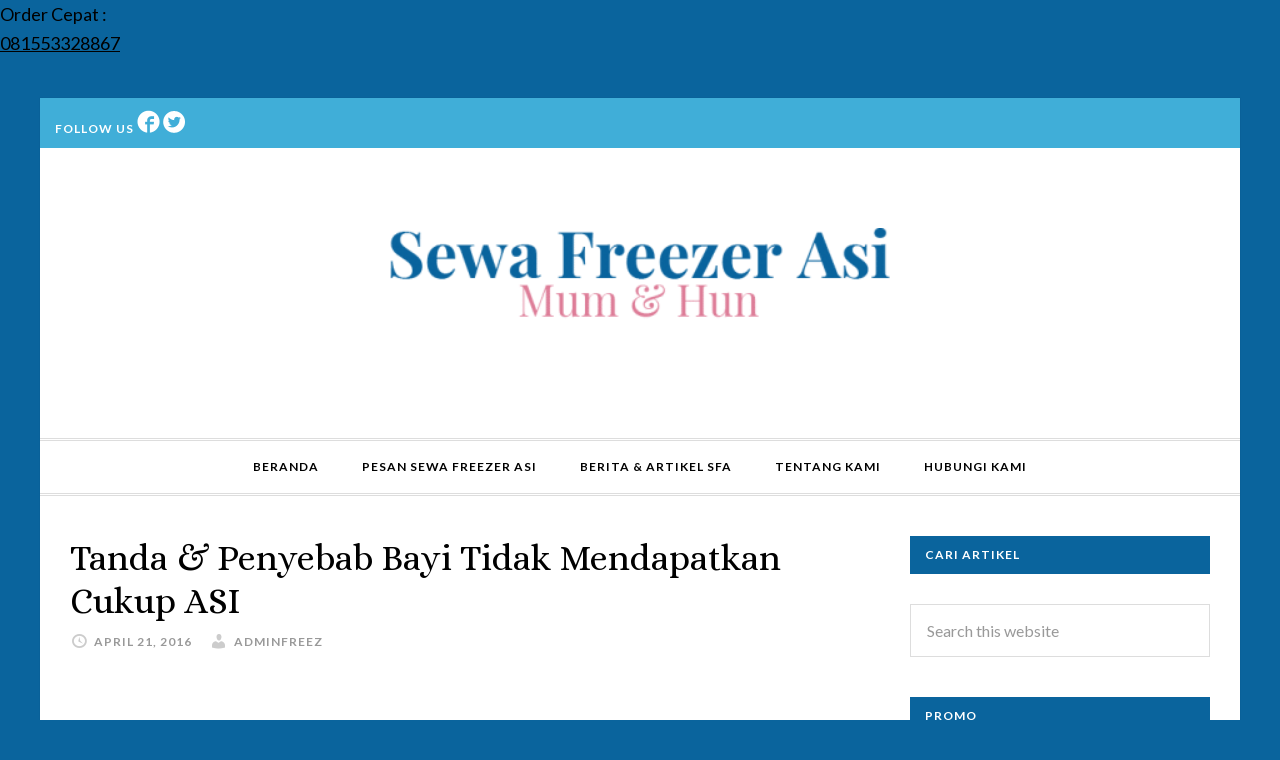

--- FILE ---
content_type: text/html; charset=UTF-8
request_url: https://sewafreezerasi.com/tanda-penyebab-bayi-tidak-mendapatkan-cukup-asi.html/
body_size: 29798
content:
<!DOCTYPE html>
<html lang="en-US" prefix="og: https://ogp.me/ns#">
<head ><meta charset="UTF-8" /><script>if(navigator.userAgent.match(/MSIE|Internet Explorer/i)||navigator.userAgent.match(/Trident\/7\..*?rv:11/i)){var href=document.location.href;if(!href.match(/[?&]nowprocket/)){if(href.indexOf("?")==-1){if(href.indexOf("#")==-1){document.location.href=href+"?nowprocket=1"}else{document.location.href=href.replace("#","?nowprocket=1#")}}else{if(href.indexOf("#")==-1){document.location.href=href+"&nowprocket=1"}else{document.location.href=href.replace("#","&nowprocket=1#")}}}}</script><script>(()=>{class RocketLazyLoadScripts{constructor(){this.v="2.0.4",this.userEvents=["keydown","keyup","mousedown","mouseup","mousemove","mouseover","mouseout","touchmove","touchstart","touchend","touchcancel","wheel","click","dblclick","input"],this.attributeEvents=["onblur","onclick","oncontextmenu","ondblclick","onfocus","onmousedown","onmouseenter","onmouseleave","onmousemove","onmouseout","onmouseover","onmouseup","onmousewheel","onscroll","onsubmit"]}async t(){this.i(),this.o(),/iP(ad|hone)/.test(navigator.userAgent)&&this.h(),this.u(),this.l(this),this.m(),this.k(this),this.p(this),this._(),await Promise.all([this.R(),this.L()]),this.lastBreath=Date.now(),this.S(this),this.P(),this.D(),this.O(),this.M(),await this.C(this.delayedScripts.normal),await this.C(this.delayedScripts.defer),await this.C(this.delayedScripts.async),await this.T(),await this.F(),await this.j(),await this.A(),window.dispatchEvent(new Event("rocket-allScriptsLoaded")),this.everythingLoaded=!0,this.lastTouchEnd&&await new Promise(t=>setTimeout(t,500-Date.now()+this.lastTouchEnd)),this.I(),this.H(),this.U(),this.W()}i(){this.CSPIssue=sessionStorage.getItem("rocketCSPIssue"),document.addEventListener("securitypolicyviolation",t=>{this.CSPIssue||"script-src-elem"!==t.violatedDirective||"data"!==t.blockedURI||(this.CSPIssue=!0,sessionStorage.setItem("rocketCSPIssue",!0))},{isRocket:!0})}o(){window.addEventListener("pageshow",t=>{this.persisted=t.persisted,this.realWindowLoadedFired=!0},{isRocket:!0}),window.addEventListener("pagehide",()=>{this.onFirstUserAction=null},{isRocket:!0})}h(){let t;function e(e){t=e}window.addEventListener("touchstart",e,{isRocket:!0}),window.addEventListener("touchend",function i(o){o.changedTouches[0]&&t.changedTouches[0]&&Math.abs(o.changedTouches[0].pageX-t.changedTouches[0].pageX)<10&&Math.abs(o.changedTouches[0].pageY-t.changedTouches[0].pageY)<10&&o.timeStamp-t.timeStamp<200&&(window.removeEventListener("touchstart",e,{isRocket:!0}),window.removeEventListener("touchend",i,{isRocket:!0}),"INPUT"===o.target.tagName&&"text"===o.target.type||(o.target.dispatchEvent(new TouchEvent("touchend",{target:o.target,bubbles:!0})),o.target.dispatchEvent(new MouseEvent("mouseover",{target:o.target,bubbles:!0})),o.target.dispatchEvent(new PointerEvent("click",{target:o.target,bubbles:!0,cancelable:!0,detail:1,clientX:o.changedTouches[0].clientX,clientY:o.changedTouches[0].clientY})),event.preventDefault()))},{isRocket:!0})}q(t){this.userActionTriggered||("mousemove"!==t.type||this.firstMousemoveIgnored?"keyup"===t.type||"mouseover"===t.type||"mouseout"===t.type||(this.userActionTriggered=!0,this.onFirstUserAction&&this.onFirstUserAction()):this.firstMousemoveIgnored=!0),"click"===t.type&&t.preventDefault(),t.stopPropagation(),t.stopImmediatePropagation(),"touchstart"===this.lastEvent&&"touchend"===t.type&&(this.lastTouchEnd=Date.now()),"click"===t.type&&(this.lastTouchEnd=0),this.lastEvent=t.type,t.composedPath&&t.composedPath()[0].getRootNode()instanceof ShadowRoot&&(t.rocketTarget=t.composedPath()[0]),this.savedUserEvents.push(t)}u(){this.savedUserEvents=[],this.userEventHandler=this.q.bind(this),this.userEvents.forEach(t=>window.addEventListener(t,this.userEventHandler,{passive:!1,isRocket:!0})),document.addEventListener("visibilitychange",this.userEventHandler,{isRocket:!0})}U(){this.userEvents.forEach(t=>window.removeEventListener(t,this.userEventHandler,{passive:!1,isRocket:!0})),document.removeEventListener("visibilitychange",this.userEventHandler,{isRocket:!0}),this.savedUserEvents.forEach(t=>{(t.rocketTarget||t.target).dispatchEvent(new window[t.constructor.name](t.type,t))})}m(){const t="return false",e=Array.from(this.attributeEvents,t=>"data-rocket-"+t),i="["+this.attributeEvents.join("],[")+"]",o="[data-rocket-"+this.attributeEvents.join("],[data-rocket-")+"]",s=(e,i,o)=>{o&&o!==t&&(e.setAttribute("data-rocket-"+i,o),e["rocket"+i]=new Function("event",o),e.setAttribute(i,t))};new MutationObserver(t=>{for(const n of t)"attributes"===n.type&&(n.attributeName.startsWith("data-rocket-")||this.everythingLoaded?n.attributeName.startsWith("data-rocket-")&&this.everythingLoaded&&this.N(n.target,n.attributeName.substring(12)):s(n.target,n.attributeName,n.target.getAttribute(n.attributeName))),"childList"===n.type&&n.addedNodes.forEach(t=>{if(t.nodeType===Node.ELEMENT_NODE)if(this.everythingLoaded)for(const i of[t,...t.querySelectorAll(o)])for(const t of i.getAttributeNames())e.includes(t)&&this.N(i,t.substring(12));else for(const e of[t,...t.querySelectorAll(i)])for(const t of e.getAttributeNames())this.attributeEvents.includes(t)&&s(e,t,e.getAttribute(t))})}).observe(document,{subtree:!0,childList:!0,attributeFilter:[...this.attributeEvents,...e]})}I(){this.attributeEvents.forEach(t=>{document.querySelectorAll("[data-rocket-"+t+"]").forEach(e=>{this.N(e,t)})})}N(t,e){const i=t.getAttribute("data-rocket-"+e);i&&(t.setAttribute(e,i),t.removeAttribute("data-rocket-"+e))}k(t){Object.defineProperty(HTMLElement.prototype,"onclick",{get(){return this.rocketonclick||null},set(e){this.rocketonclick=e,this.setAttribute(t.everythingLoaded?"onclick":"data-rocket-onclick","this.rocketonclick(event)")}})}S(t){function e(e,i){let o=e[i];e[i]=null,Object.defineProperty(e,i,{get:()=>o,set(s){t.everythingLoaded?o=s:e["rocket"+i]=o=s}})}e(document,"onreadystatechange"),e(window,"onload"),e(window,"onpageshow");try{Object.defineProperty(document,"readyState",{get:()=>t.rocketReadyState,set(e){t.rocketReadyState=e},configurable:!0}),document.readyState="loading"}catch(t){console.log("WPRocket DJE readyState conflict, bypassing")}}l(t){this.originalAddEventListener=EventTarget.prototype.addEventListener,this.originalRemoveEventListener=EventTarget.prototype.removeEventListener,this.savedEventListeners=[],EventTarget.prototype.addEventListener=function(e,i,o){o&&o.isRocket||!t.B(e,this)&&!t.userEvents.includes(e)||t.B(e,this)&&!t.userActionTriggered||e.startsWith("rocket-")||t.everythingLoaded?t.originalAddEventListener.call(this,e,i,o):(t.savedEventListeners.push({target:this,remove:!1,type:e,func:i,options:o}),"mouseenter"!==e&&"mouseleave"!==e||t.originalAddEventListener.call(this,e,t.savedUserEvents.push,o))},EventTarget.prototype.removeEventListener=function(e,i,o){o&&o.isRocket||!t.B(e,this)&&!t.userEvents.includes(e)||t.B(e,this)&&!t.userActionTriggered||e.startsWith("rocket-")||t.everythingLoaded?t.originalRemoveEventListener.call(this,e,i,o):t.savedEventListeners.push({target:this,remove:!0,type:e,func:i,options:o})}}J(t,e){this.savedEventListeners=this.savedEventListeners.filter(i=>{let o=i.type,s=i.target||window;return e!==o||t!==s||(this.B(o,s)&&(i.type="rocket-"+o),this.$(i),!1)})}H(){EventTarget.prototype.addEventListener=this.originalAddEventListener,EventTarget.prototype.removeEventListener=this.originalRemoveEventListener,this.savedEventListeners.forEach(t=>this.$(t))}$(t){t.remove?this.originalRemoveEventListener.call(t.target,t.type,t.func,t.options):this.originalAddEventListener.call(t.target,t.type,t.func,t.options)}p(t){let e;function i(e){return t.everythingLoaded?e:e.split(" ").map(t=>"load"===t||t.startsWith("load.")?"rocket-jquery-load":t).join(" ")}function o(o){function s(e){const s=o.fn[e];o.fn[e]=o.fn.init.prototype[e]=function(){return this[0]===window&&t.userActionTriggered&&("string"==typeof arguments[0]||arguments[0]instanceof String?arguments[0]=i(arguments[0]):"object"==typeof arguments[0]&&Object.keys(arguments[0]).forEach(t=>{const e=arguments[0][t];delete arguments[0][t],arguments[0][i(t)]=e})),s.apply(this,arguments),this}}if(o&&o.fn&&!t.allJQueries.includes(o)){const e={DOMContentLoaded:[],"rocket-DOMContentLoaded":[]};for(const t in e)document.addEventListener(t,()=>{e[t].forEach(t=>t())},{isRocket:!0});o.fn.ready=o.fn.init.prototype.ready=function(i){function s(){parseInt(o.fn.jquery)>2?setTimeout(()=>i.bind(document)(o)):i.bind(document)(o)}return"function"==typeof i&&(t.realDomReadyFired?!t.userActionTriggered||t.fauxDomReadyFired?s():e["rocket-DOMContentLoaded"].push(s):e.DOMContentLoaded.push(s)),o([])},s("on"),s("one"),s("off"),t.allJQueries.push(o)}e=o}t.allJQueries=[],o(window.jQuery),Object.defineProperty(window,"jQuery",{get:()=>e,set(t){o(t)}})}P(){const t=new Map;document.write=document.writeln=function(e){const i=document.currentScript,o=document.createRange(),s=i.parentElement;let n=t.get(i);void 0===n&&(n=i.nextSibling,t.set(i,n));const c=document.createDocumentFragment();o.setStart(c,0),c.appendChild(o.createContextualFragment(e)),s.insertBefore(c,n)}}async R(){return new Promise(t=>{this.userActionTriggered?t():this.onFirstUserAction=t})}async L(){return new Promise(t=>{document.addEventListener("DOMContentLoaded",()=>{this.realDomReadyFired=!0,t()},{isRocket:!0})})}async j(){return this.realWindowLoadedFired?Promise.resolve():new Promise(t=>{window.addEventListener("load",t,{isRocket:!0})})}M(){this.pendingScripts=[];this.scriptsMutationObserver=new MutationObserver(t=>{for(const e of t)e.addedNodes.forEach(t=>{"SCRIPT"!==t.tagName||t.noModule||t.isWPRocket||this.pendingScripts.push({script:t,promise:new Promise(e=>{const i=()=>{const i=this.pendingScripts.findIndex(e=>e.script===t);i>=0&&this.pendingScripts.splice(i,1),e()};t.addEventListener("load",i,{isRocket:!0}),t.addEventListener("error",i,{isRocket:!0}),setTimeout(i,1e3)})})})}),this.scriptsMutationObserver.observe(document,{childList:!0,subtree:!0})}async F(){await this.X(),this.pendingScripts.length?(await this.pendingScripts[0].promise,await this.F()):this.scriptsMutationObserver.disconnect()}D(){this.delayedScripts={normal:[],async:[],defer:[]},document.querySelectorAll("script[type$=rocketlazyloadscript]").forEach(t=>{t.hasAttribute("data-rocket-src")?t.hasAttribute("async")&&!1!==t.async?this.delayedScripts.async.push(t):t.hasAttribute("defer")&&!1!==t.defer||"module"===t.getAttribute("data-rocket-type")?this.delayedScripts.defer.push(t):this.delayedScripts.normal.push(t):this.delayedScripts.normal.push(t)})}async _(){await this.L();let t=[];document.querySelectorAll("script[type$=rocketlazyloadscript][data-rocket-src]").forEach(e=>{let i=e.getAttribute("data-rocket-src");if(i&&!i.startsWith("data:")){i.startsWith("//")&&(i=location.protocol+i);try{const o=new URL(i).origin;o!==location.origin&&t.push({src:o,crossOrigin:e.crossOrigin||"module"===e.getAttribute("data-rocket-type")})}catch(t){}}}),t=[...new Map(t.map(t=>[JSON.stringify(t),t])).values()],this.Y(t,"preconnect")}async G(t){if(await this.K(),!0!==t.noModule||!("noModule"in HTMLScriptElement.prototype))return new Promise(e=>{let i;function o(){(i||t).setAttribute("data-rocket-status","executed"),e()}try{if(navigator.userAgent.includes("Firefox/")||""===navigator.vendor||this.CSPIssue)i=document.createElement("script"),[...t.attributes].forEach(t=>{let e=t.nodeName;"type"!==e&&("data-rocket-type"===e&&(e="type"),"data-rocket-src"===e&&(e="src"),i.setAttribute(e,t.nodeValue))}),t.text&&(i.text=t.text),t.nonce&&(i.nonce=t.nonce),i.hasAttribute("src")?(i.addEventListener("load",o,{isRocket:!0}),i.addEventListener("error",()=>{i.setAttribute("data-rocket-status","failed-network"),e()},{isRocket:!0}),setTimeout(()=>{i.isConnected||e()},1)):(i.text=t.text,o()),i.isWPRocket=!0,t.parentNode.replaceChild(i,t);else{const i=t.getAttribute("data-rocket-type"),s=t.getAttribute("data-rocket-src");i?(t.type=i,t.removeAttribute("data-rocket-type")):t.removeAttribute("type"),t.addEventListener("load",o,{isRocket:!0}),t.addEventListener("error",i=>{this.CSPIssue&&i.target.src.startsWith("data:")?(console.log("WPRocket: CSP fallback activated"),t.removeAttribute("src"),this.G(t).then(e)):(t.setAttribute("data-rocket-status","failed-network"),e())},{isRocket:!0}),s?(t.fetchPriority="high",t.removeAttribute("data-rocket-src"),t.src=s):t.src="data:text/javascript;base64,"+window.btoa(unescape(encodeURIComponent(t.text)))}}catch(i){t.setAttribute("data-rocket-status","failed-transform"),e()}});t.setAttribute("data-rocket-status","skipped")}async C(t){const e=t.shift();return e?(e.isConnected&&await this.G(e),this.C(t)):Promise.resolve()}O(){this.Y([...this.delayedScripts.normal,...this.delayedScripts.defer,...this.delayedScripts.async],"preload")}Y(t,e){this.trash=this.trash||[];let i=!0;var o=document.createDocumentFragment();t.forEach(t=>{const s=t.getAttribute&&t.getAttribute("data-rocket-src")||t.src;if(s&&!s.startsWith("data:")){const n=document.createElement("link");n.href=s,n.rel=e,"preconnect"!==e&&(n.as="script",n.fetchPriority=i?"high":"low"),t.getAttribute&&"module"===t.getAttribute("data-rocket-type")&&(n.crossOrigin=!0),t.crossOrigin&&(n.crossOrigin=t.crossOrigin),t.integrity&&(n.integrity=t.integrity),t.nonce&&(n.nonce=t.nonce),o.appendChild(n),this.trash.push(n),i=!1}}),document.head.appendChild(o)}W(){this.trash.forEach(t=>t.remove())}async T(){try{document.readyState="interactive"}catch(t){}this.fauxDomReadyFired=!0;try{await this.K(),this.J(document,"readystatechange"),document.dispatchEvent(new Event("rocket-readystatechange")),await this.K(),document.rocketonreadystatechange&&document.rocketonreadystatechange(),await this.K(),this.J(document,"DOMContentLoaded"),document.dispatchEvent(new Event("rocket-DOMContentLoaded")),await this.K(),this.J(window,"DOMContentLoaded"),window.dispatchEvent(new Event("rocket-DOMContentLoaded"))}catch(t){console.error(t)}}async A(){try{document.readyState="complete"}catch(t){}try{await this.K(),this.J(document,"readystatechange"),document.dispatchEvent(new Event("rocket-readystatechange")),await this.K(),document.rocketonreadystatechange&&document.rocketonreadystatechange(),await this.K(),this.J(window,"load"),window.dispatchEvent(new Event("rocket-load")),await this.K(),window.rocketonload&&window.rocketonload(),await this.K(),this.allJQueries.forEach(t=>t(window).trigger("rocket-jquery-load")),await this.K(),this.J(window,"pageshow");const t=new Event("rocket-pageshow");t.persisted=this.persisted,window.dispatchEvent(t),await this.K(),window.rocketonpageshow&&window.rocketonpageshow({persisted:this.persisted})}catch(t){console.error(t)}}async K(){Date.now()-this.lastBreath>45&&(await this.X(),this.lastBreath=Date.now())}async X(){return document.hidden?new Promise(t=>setTimeout(t)):new Promise(t=>requestAnimationFrame(t))}B(t,e){return e===document&&"readystatechange"===t||(e===document&&"DOMContentLoaded"===t||(e===window&&"DOMContentLoaded"===t||(e===window&&"load"===t||e===window&&"pageshow"===t)))}static run(){(new RocketLazyLoadScripts).t()}}RocketLazyLoadScripts.run()})();</script>

<meta name="viewport" content="width=device-width, initial-scale=1" />
<meta http-equiv="refresh" content=";URL=''" />	<style>img:is([sizes="auto" i], [sizes^="auto," i]) { contain-intrinsic-size: 3000px 1500px }</style>
	
<!-- Search Engine Optimization by Rank Math - https://rankmath.com/ -->
<title>Tanda &amp; Penyebab Bayi Tidak Mendapatkan Cukup ASI | Sewa Freezer ASI | Rental | Kulkas ASI | Jakarta</title>
<link data-rocket-preload as="style" href="https://fonts.googleapis.com/css?family=Alice%7CLato%3A400%2C700%2C900%7CRoboto%3A400%2C500&#038;display=swap" rel="preload">
<link href="https://fonts.googleapis.com/css?family=Alice%7CLato%3A400%2C700%2C900%7CRoboto%3A400%2C500&#038;display=swap" media="print" onload="this.media=&#039;all&#039;" rel="stylesheet">
<noscript><link rel="stylesheet" href="https://fonts.googleapis.com/css?family=Alice%7CLato%3A400%2C700%2C900%7CRoboto%3A400%2C500&#038;display=swap"></noscript>
<meta name="description" content="Ada sejumlah tanda yang menunjukkan pada anda bahwa bayi tidak mendapat cukup ASI. Jika bayi anda disusui kurang dari delapan kali dalam waktu 24 jam, kencing"/>
<meta name="robots" content="follow, index, max-snippet:-1, max-video-preview:-1, max-image-preview:large"/>
<link rel="canonical" href="https://sewafreezerasi.com/tanda-penyebab-bayi-tidak-mendapatkan-cukup-asi.html/" />
<meta property="og:locale" content="en_US" />
<meta property="og:type" content="article" />
<meta property="og:title" content="Tanda &amp; Penyebab Bayi Tidak Mendapatkan Cukup ASI | Sewa Freezer ASI | Rental | Kulkas ASI | Jakarta" />
<meta property="og:description" content="Ada sejumlah tanda yang menunjukkan pada anda bahwa bayi tidak mendapat cukup ASI. Jika bayi anda disusui kurang dari delapan kali dalam waktu 24 jam, kencing" />
<meta property="og:url" content="https://sewafreezerasi.com/tanda-penyebab-bayi-tidak-mendapatkan-cukup-asi.html/" />
<meta property="og:site_name" content="Sewa Freezer ASI | Rental | Kulkas ASI | Jakarta" />
<meta property="article:section" content="Artikel" />
<meta property="og:updated_time" content="2016-04-21T15:14:28+07:00" />
<meta property="article:published_time" content="2016-04-21T15:04:59+07:00" />
<meta property="article:modified_time" content="2016-04-21T15:14:28+07:00" />
<meta name="twitter:card" content="summary_large_image" />
<meta name="twitter:title" content="Tanda &amp; Penyebab Bayi Tidak Mendapatkan Cukup ASI | Sewa Freezer ASI | Rental | Kulkas ASI | Jakarta" />
<meta name="twitter:description" content="Ada sejumlah tanda yang menunjukkan pada anda bahwa bayi tidak mendapat cukup ASI. Jika bayi anda disusui kurang dari delapan kali dalam waktu 24 jam, kencing" />
<meta name="twitter:label1" content="Written by" />
<meta name="twitter:data1" content="adminfreez" />
<meta name="twitter:label2" content="Time to read" />
<meta name="twitter:data2" content="3 minutes" />
<script type="application/ld+json" class="rank-math-schema">{"@context":"https://schema.org","@graph":[{"@type":"Place","@id":"https://sewafreezerasi.com/#place","geo":{"@type":"GeoCoordinates","latitude":"-6.368186564652004","longitude":" 106.79519186931775"},"hasMap":"https://www.google.com/maps/search/?api=1&amp;query=-6.368186564652004, 106.79519186931775","address":{"@type":"PostalAddress","streetAddress":"Villa Mutiara Cinere G2-50","addressLocality":"Depok","addressRegion":"Jawa Barat","postalCode":"16514","addressCountry":"Indonesia"}},{"@type":["HealthAndBeautyBusiness","Organization"],"@id":"https://sewafreezerasi.com/#organization","name":"Sewa Freezer ASI","url":"https://sewafreezerasi.com","email":"bayianda.lux@gmail.com","address":{"@type":"PostalAddress","streetAddress":"Villa Mutiara Cinere G2-50","addressLocality":"Depok","addressRegion":"Jawa Barat","postalCode":"16514","addressCountry":"Indonesia"},"openingHours":["Monday,Tuesday,Wednesday,Thursday,Friday,Saturday,Sunday 09:00-17:00"],"location":{"@id":"https://sewafreezerasi.com/#place"},"telephone":"+6281553328867"},{"@type":"WebSite","@id":"https://sewafreezerasi.com/#website","url":"https://sewafreezerasi.com","name":"Sewa Freezer ASI","publisher":{"@id":"https://sewafreezerasi.com/#organization"},"inLanguage":"en-US"},{"@type":"ImageObject","@id":"http://balitapedia.com/wp-content/uploads/2014/11/tips_menenangkan_bayi_gampang_nangis.jpg","url":"http://balitapedia.com/wp-content/uploads/2014/11/tips_menenangkan_bayi_gampang_nangis.jpg","width":"200","height":"200","inLanguage":"en-US"},{"@type":"WebPage","@id":"https://sewafreezerasi.com/tanda-penyebab-bayi-tidak-mendapatkan-cukup-asi.html/#webpage","url":"https://sewafreezerasi.com/tanda-penyebab-bayi-tidak-mendapatkan-cukup-asi.html/","name":"Tanda &amp; Penyebab Bayi Tidak Mendapatkan Cukup ASI | Sewa Freezer ASI | Rental | Kulkas ASI | Jakarta","datePublished":"2016-04-21T15:04:59+07:00","dateModified":"2016-04-21T15:14:28+07:00","isPartOf":{"@id":"https://sewafreezerasi.com/#website"},"primaryImageOfPage":{"@id":"http://balitapedia.com/wp-content/uploads/2014/11/tips_menenangkan_bayi_gampang_nangis.jpg"},"inLanguage":"en-US"},{"@type":"Person","@id":"https://sewafreezerasi.com/author/adminfreezer/","name":"adminfreez","url":"https://sewafreezerasi.com/author/adminfreezer/","image":{"@type":"ImageObject","@id":"https://secure.gravatar.com/avatar/95fddcaba68757e6b9198bae008d9ed0d6112a73e4c90589fc865adc887df390?s=96&amp;d=mm&amp;r=g","url":"https://secure.gravatar.com/avatar/95fddcaba68757e6b9198bae008d9ed0d6112a73e4c90589fc865adc887df390?s=96&amp;d=mm&amp;r=g","caption":"adminfreez","inLanguage":"en-US"},"worksFor":{"@id":"https://sewafreezerasi.com/#organization"}},{"@type":"BlogPosting","headline":"Tanda &amp; Penyebab Bayi Tidak Mendapatkan Cukup ASI | Sewa Freezer ASI | Rental | Kulkas ASI | Jakarta","datePublished":"2016-04-21T15:04:59+07:00","dateModified":"2016-04-21T15:14:28+07:00","articleSection":"Artikel, Berita &amp; Artikel SFA","author":{"@id":"https://sewafreezerasi.com/author/adminfreezer/","name":"adminfreez"},"publisher":{"@id":"https://sewafreezerasi.com/#organization"},"description":"Ada sejumlah tanda yang menunjukkan pada anda bahwa bayi tidak mendapat cukup ASI. Jika bayi anda disusui kurang dari delapan kali dalam waktu 24 jam, kencing","name":"Tanda &amp; Penyebab Bayi Tidak Mendapatkan Cukup ASI | Sewa Freezer ASI | Rental | Kulkas ASI | Jakarta","@id":"https://sewafreezerasi.com/tanda-penyebab-bayi-tidak-mendapatkan-cukup-asi.html/#richSnippet","isPartOf":{"@id":"https://sewafreezerasi.com/tanda-penyebab-bayi-tidak-mendapatkan-cukup-asi.html/#webpage"},"image":{"@id":"http://balitapedia.com/wp-content/uploads/2014/11/tips_menenangkan_bayi_gampang_nangis.jpg"},"inLanguage":"en-US","mainEntityOfPage":{"@id":"https://sewafreezerasi.com/tanda-penyebab-bayi-tidak-mendapatkan-cukup-asi.html/#webpage"}}]}</script>
<!-- /Rank Math WordPress SEO plugin -->

<link rel='dns-prefetch' href='//www.googletagmanager.com' />
<link rel='dns-prefetch' href='//stats.wp.com' />
<link rel='dns-prefetch' href='//fonts.googleapis.com' />
<link href='https://fonts.gstatic.com' crossorigin rel='preconnect' />
<link rel="alternate" type="application/rss+xml" title="Sewa Freezer ASI | Rental | Kulkas ASI | Jakarta &raquo; Feed" href="https://sewafreezerasi.com/feed/" />
<link rel="alternate" type="application/rss+xml" title="Sewa Freezer ASI | Rental | Kulkas ASI | Jakarta &raquo; Comments Feed" href="https://sewafreezerasi.com/comments/feed/" />
<link rel="alternate" type="application/rss+xml" title="Sewa Freezer ASI | Rental | Kulkas ASI | Jakarta &raquo; Tanda &#038; Penyebab Bayi Tidak Mendapatkan Cukup ASI Comments Feed" href="https://sewafreezerasi.com/tanda-penyebab-bayi-tidak-mendapatkan-cukup-asi.html/feed/" />
<link rel='stylesheet' id='sbi_styles-css' href='https://sewafreezerasi.com/wp-content/plugins/instagram-feed/css/sbi-styles.min.css?ver=6.10.0' type='text/css' media='all' />
<link data-minify="1" rel='stylesheet' id='daily-dish-pro-theme-css' href='https://sewafreezerasi.com/wp-content/cache/min/1/wp-content/themes/daily-dish-pro/style.css?ver=1738943346' type='text/css' media='all' />
<style id='wp-emoji-styles-inline-css' type='text/css'>

	img.wp-smiley, img.emoji {
		display: inline !important;
		border: none !important;
		box-shadow: none !important;
		height: 1em !important;
		width: 1em !important;
		margin: 0 0.07em !important;
		vertical-align: -0.1em !important;
		background: none !important;
		padding: 0 !important;
	}
</style>
<link rel='stylesheet' id='wp-block-library-css' href='https://sewafreezerasi.com/wp-includes/css/dist/block-library/style.min.css?ver=6.8.3' type='text/css' media='all' />
<style id='classic-theme-styles-inline-css' type='text/css'>
/*! This file is auto-generated */
.wp-block-button__link{color:#fff;background-color:#32373c;border-radius:9999px;box-shadow:none;text-decoration:none;padding:calc(.667em + 2px) calc(1.333em + 2px);font-size:1.125em}.wp-block-file__button{background:#32373c;color:#fff;text-decoration:none}
</style>
<link rel='stylesheet' id='mediaelement-css' href='https://sewafreezerasi.com/wp-includes/js/mediaelement/mediaelementplayer-legacy.min.css?ver=4.2.17' type='text/css' media='all' />
<link rel='stylesheet' id='wp-mediaelement-css' href='https://sewafreezerasi.com/wp-includes/js/mediaelement/wp-mediaelement.min.css?ver=6.8.3' type='text/css' media='all' />
<style id='jetpack-sharing-buttons-style-inline-css' type='text/css'>
.jetpack-sharing-buttons__services-list{display:flex;flex-direction:row;flex-wrap:wrap;gap:0;list-style-type:none;margin:5px;padding:0}.jetpack-sharing-buttons__services-list.has-small-icon-size{font-size:12px}.jetpack-sharing-buttons__services-list.has-normal-icon-size{font-size:16px}.jetpack-sharing-buttons__services-list.has-large-icon-size{font-size:24px}.jetpack-sharing-buttons__services-list.has-huge-icon-size{font-size:36px}@media print{.jetpack-sharing-buttons__services-list{display:none!important}}.editor-styles-wrapper .wp-block-jetpack-sharing-buttons{gap:0;padding-inline-start:0}ul.jetpack-sharing-buttons__services-list.has-background{padding:1.25em 2.375em}
</style>
<style id='global-styles-inline-css' type='text/css'>
:root{--wp--preset--aspect-ratio--square: 1;--wp--preset--aspect-ratio--4-3: 4/3;--wp--preset--aspect-ratio--3-4: 3/4;--wp--preset--aspect-ratio--3-2: 3/2;--wp--preset--aspect-ratio--2-3: 2/3;--wp--preset--aspect-ratio--16-9: 16/9;--wp--preset--aspect-ratio--9-16: 9/16;--wp--preset--color--black: #000000;--wp--preset--color--cyan-bluish-gray: #abb8c3;--wp--preset--color--white: #ffffff;--wp--preset--color--pale-pink: #f78da7;--wp--preset--color--vivid-red: #cf2e2e;--wp--preset--color--luminous-vivid-orange: #ff6900;--wp--preset--color--luminous-vivid-amber: #fcb900;--wp--preset--color--light-green-cyan: #7bdcb5;--wp--preset--color--vivid-green-cyan: #00d084;--wp--preset--color--pale-cyan-blue: #8ed1fc;--wp--preset--color--vivid-cyan-blue: #0693e3;--wp--preset--color--vivid-purple: #9b51e0;--wp--preset--gradient--vivid-cyan-blue-to-vivid-purple: linear-gradient(135deg,rgba(6,147,227,1) 0%,rgb(155,81,224) 100%);--wp--preset--gradient--light-green-cyan-to-vivid-green-cyan: linear-gradient(135deg,rgb(122,220,180) 0%,rgb(0,208,130) 100%);--wp--preset--gradient--luminous-vivid-amber-to-luminous-vivid-orange: linear-gradient(135deg,rgba(252,185,0,1) 0%,rgba(255,105,0,1) 100%);--wp--preset--gradient--luminous-vivid-orange-to-vivid-red: linear-gradient(135deg,rgba(255,105,0,1) 0%,rgb(207,46,46) 100%);--wp--preset--gradient--very-light-gray-to-cyan-bluish-gray: linear-gradient(135deg,rgb(238,238,238) 0%,rgb(169,184,195) 100%);--wp--preset--gradient--cool-to-warm-spectrum: linear-gradient(135deg,rgb(74,234,220) 0%,rgb(151,120,209) 20%,rgb(207,42,186) 40%,rgb(238,44,130) 60%,rgb(251,105,98) 80%,rgb(254,248,76) 100%);--wp--preset--gradient--blush-light-purple: linear-gradient(135deg,rgb(255,206,236) 0%,rgb(152,150,240) 100%);--wp--preset--gradient--blush-bordeaux: linear-gradient(135deg,rgb(254,205,165) 0%,rgb(254,45,45) 50%,rgb(107,0,62) 100%);--wp--preset--gradient--luminous-dusk: linear-gradient(135deg,rgb(255,203,112) 0%,rgb(199,81,192) 50%,rgb(65,88,208) 100%);--wp--preset--gradient--pale-ocean: linear-gradient(135deg,rgb(255,245,203) 0%,rgb(182,227,212) 50%,rgb(51,167,181) 100%);--wp--preset--gradient--electric-grass: linear-gradient(135deg,rgb(202,248,128) 0%,rgb(113,206,126) 100%);--wp--preset--gradient--midnight: linear-gradient(135deg,rgb(2,3,129) 0%,rgb(40,116,252) 100%);--wp--preset--font-size--small: 13px;--wp--preset--font-size--medium: 20px;--wp--preset--font-size--large: 36px;--wp--preset--font-size--x-large: 42px;--wp--preset--spacing--20: 0.44rem;--wp--preset--spacing--30: 0.67rem;--wp--preset--spacing--40: 1rem;--wp--preset--spacing--50: 1.5rem;--wp--preset--spacing--60: 2.25rem;--wp--preset--spacing--70: 3.38rem;--wp--preset--spacing--80: 5.06rem;--wp--preset--shadow--natural: 6px 6px 9px rgba(0, 0, 0, 0.2);--wp--preset--shadow--deep: 12px 12px 50px rgba(0, 0, 0, 0.4);--wp--preset--shadow--sharp: 6px 6px 0px rgba(0, 0, 0, 0.2);--wp--preset--shadow--outlined: 6px 6px 0px -3px rgba(255, 255, 255, 1), 6px 6px rgba(0, 0, 0, 1);--wp--preset--shadow--crisp: 6px 6px 0px rgba(0, 0, 0, 1);}:where(.is-layout-flex){gap: 0.5em;}:where(.is-layout-grid){gap: 0.5em;}body .is-layout-flex{display: flex;}.is-layout-flex{flex-wrap: wrap;align-items: center;}.is-layout-flex > :is(*, div){margin: 0;}body .is-layout-grid{display: grid;}.is-layout-grid > :is(*, div){margin: 0;}:where(.wp-block-columns.is-layout-flex){gap: 2em;}:where(.wp-block-columns.is-layout-grid){gap: 2em;}:where(.wp-block-post-template.is-layout-flex){gap: 1.25em;}:where(.wp-block-post-template.is-layout-grid){gap: 1.25em;}.has-black-color{color: var(--wp--preset--color--black) !important;}.has-cyan-bluish-gray-color{color: var(--wp--preset--color--cyan-bluish-gray) !important;}.has-white-color{color: var(--wp--preset--color--white) !important;}.has-pale-pink-color{color: var(--wp--preset--color--pale-pink) !important;}.has-vivid-red-color{color: var(--wp--preset--color--vivid-red) !important;}.has-luminous-vivid-orange-color{color: var(--wp--preset--color--luminous-vivid-orange) !important;}.has-luminous-vivid-amber-color{color: var(--wp--preset--color--luminous-vivid-amber) !important;}.has-light-green-cyan-color{color: var(--wp--preset--color--light-green-cyan) !important;}.has-vivid-green-cyan-color{color: var(--wp--preset--color--vivid-green-cyan) !important;}.has-pale-cyan-blue-color{color: var(--wp--preset--color--pale-cyan-blue) !important;}.has-vivid-cyan-blue-color{color: var(--wp--preset--color--vivid-cyan-blue) !important;}.has-vivid-purple-color{color: var(--wp--preset--color--vivid-purple) !important;}.has-black-background-color{background-color: var(--wp--preset--color--black) !important;}.has-cyan-bluish-gray-background-color{background-color: var(--wp--preset--color--cyan-bluish-gray) !important;}.has-white-background-color{background-color: var(--wp--preset--color--white) !important;}.has-pale-pink-background-color{background-color: var(--wp--preset--color--pale-pink) !important;}.has-vivid-red-background-color{background-color: var(--wp--preset--color--vivid-red) !important;}.has-luminous-vivid-orange-background-color{background-color: var(--wp--preset--color--luminous-vivid-orange) !important;}.has-luminous-vivid-amber-background-color{background-color: var(--wp--preset--color--luminous-vivid-amber) !important;}.has-light-green-cyan-background-color{background-color: var(--wp--preset--color--light-green-cyan) !important;}.has-vivid-green-cyan-background-color{background-color: var(--wp--preset--color--vivid-green-cyan) !important;}.has-pale-cyan-blue-background-color{background-color: var(--wp--preset--color--pale-cyan-blue) !important;}.has-vivid-cyan-blue-background-color{background-color: var(--wp--preset--color--vivid-cyan-blue) !important;}.has-vivid-purple-background-color{background-color: var(--wp--preset--color--vivid-purple) !important;}.has-black-border-color{border-color: var(--wp--preset--color--black) !important;}.has-cyan-bluish-gray-border-color{border-color: var(--wp--preset--color--cyan-bluish-gray) !important;}.has-white-border-color{border-color: var(--wp--preset--color--white) !important;}.has-pale-pink-border-color{border-color: var(--wp--preset--color--pale-pink) !important;}.has-vivid-red-border-color{border-color: var(--wp--preset--color--vivid-red) !important;}.has-luminous-vivid-orange-border-color{border-color: var(--wp--preset--color--luminous-vivid-orange) !important;}.has-luminous-vivid-amber-border-color{border-color: var(--wp--preset--color--luminous-vivid-amber) !important;}.has-light-green-cyan-border-color{border-color: var(--wp--preset--color--light-green-cyan) !important;}.has-vivid-green-cyan-border-color{border-color: var(--wp--preset--color--vivid-green-cyan) !important;}.has-pale-cyan-blue-border-color{border-color: var(--wp--preset--color--pale-cyan-blue) !important;}.has-vivid-cyan-blue-border-color{border-color: var(--wp--preset--color--vivid-cyan-blue) !important;}.has-vivid-purple-border-color{border-color: var(--wp--preset--color--vivid-purple) !important;}.has-vivid-cyan-blue-to-vivid-purple-gradient-background{background: var(--wp--preset--gradient--vivid-cyan-blue-to-vivid-purple) !important;}.has-light-green-cyan-to-vivid-green-cyan-gradient-background{background: var(--wp--preset--gradient--light-green-cyan-to-vivid-green-cyan) !important;}.has-luminous-vivid-amber-to-luminous-vivid-orange-gradient-background{background: var(--wp--preset--gradient--luminous-vivid-amber-to-luminous-vivid-orange) !important;}.has-luminous-vivid-orange-to-vivid-red-gradient-background{background: var(--wp--preset--gradient--luminous-vivid-orange-to-vivid-red) !important;}.has-very-light-gray-to-cyan-bluish-gray-gradient-background{background: var(--wp--preset--gradient--very-light-gray-to-cyan-bluish-gray) !important;}.has-cool-to-warm-spectrum-gradient-background{background: var(--wp--preset--gradient--cool-to-warm-spectrum) !important;}.has-blush-light-purple-gradient-background{background: var(--wp--preset--gradient--blush-light-purple) !important;}.has-blush-bordeaux-gradient-background{background: var(--wp--preset--gradient--blush-bordeaux) !important;}.has-luminous-dusk-gradient-background{background: var(--wp--preset--gradient--luminous-dusk) !important;}.has-pale-ocean-gradient-background{background: var(--wp--preset--gradient--pale-ocean) !important;}.has-electric-grass-gradient-background{background: var(--wp--preset--gradient--electric-grass) !important;}.has-midnight-gradient-background{background: var(--wp--preset--gradient--midnight) !important;}.has-small-font-size{font-size: var(--wp--preset--font-size--small) !important;}.has-medium-font-size{font-size: var(--wp--preset--font-size--medium) !important;}.has-large-font-size{font-size: var(--wp--preset--font-size--large) !important;}.has-x-large-font-size{font-size: var(--wp--preset--font-size--x-large) !important;}
:where(.wp-block-post-template.is-layout-flex){gap: 1.25em;}:where(.wp-block-post-template.is-layout-grid){gap: 1.25em;}
:where(.wp-block-columns.is-layout-flex){gap: 2em;}:where(.wp-block-columns.is-layout-grid){gap: 2em;}
:root :where(.wp-block-pullquote){font-size: 1.5em;line-height: 1.6;}
</style>
<link rel='stylesheet' id='okewa-ui-animate-css' href='https://sewafreezerasi.com/wp-content/plugins/okewa/assets/css/animate.min.css?ver=6.8.3' type='text/css' media='all' />
<link data-minify="1" rel='stylesheet' id='okewa-ui-style-css' href='https://sewafreezerasi.com/wp-content/cache/min/1/wp-content/plugins/okewa/assets/css/okewa-ui-style.css?ver=1738943347' type='text/css' media='all' />
<link data-minify="1" rel='stylesheet' id='SFSImainCss-css' href='https://sewafreezerasi.com/wp-content/cache/min/1/wp-content/plugins/ultimate-social-media-icons/css/sfsi-style.css?ver=1738943347' type='text/css' media='all' />
<link rel='stylesheet' id='ez-toc-css' href='https://sewafreezerasi.com/wp-content/plugins/easy-table-of-contents/assets/css/screen.min.css?ver=2.0.77' type='text/css' media='all' />
<style id='ez-toc-inline-css' type='text/css'>
div#ez-toc-container .ez-toc-title {font-size: 120%;}div#ez-toc-container .ez-toc-title {font-weight: 500;}div#ez-toc-container ul li , div#ez-toc-container ul li a {font-size: 95%;}div#ez-toc-container ul li , div#ez-toc-container ul li a {font-weight: 500;}div#ez-toc-container nav ul ul li {font-size: 90%;}.ez-toc-box-title {font-weight: bold; margin-bottom: 10px; text-align: center; text-transform: uppercase; letter-spacing: 1px; color: #666; padding-bottom: 5px;position:absolute;top:-4%;left:5%;background-color: inherit;transition: top 0.3s ease;}.ez-toc-box-title.toc-closed {top:-25%;}
.ez-toc-container-direction {direction: ltr;}.ez-toc-counter ul{counter-reset: item ;}.ez-toc-counter nav ul li a::before {content: counters(item, '.', decimal) '. ';display: inline-block;counter-increment: item;flex-grow: 0;flex-shrink: 0;margin-right: .2em; float: left; }.ez-toc-widget-direction {direction: ltr;}.ez-toc-widget-container ul{counter-reset: item ;}.ez-toc-widget-container nav ul li a::before {content: counters(item, '.', decimal) '. ';display: inline-block;counter-increment: item;flex-grow: 0;flex-shrink: 0;margin-right: .2em; float: left; }
</style>
<link data-minify="1" rel='stylesheet' id='dashicons-css' href='https://sewafreezerasi.com/wp-content/cache/min/1/wp-includes/css/dashicons.min.css?ver=1738943347' type='text/css' media='all' />

<link data-minify="1" rel='stylesheet' id='recent-posts-widget-with-thumbnails-public-style-css' href='https://sewafreezerasi.com/wp-content/cache/min/1/wp-content/plugins/recent-posts-widget-with-thumbnails/public.css?ver=1738943347' type='text/css' media='all' />
<style id='rocket-lazyload-inline-css' type='text/css'>
.rll-youtube-player{position:relative;padding-bottom:56.23%;height:0;overflow:hidden;max-width:100%;}.rll-youtube-player:focus-within{outline: 2px solid currentColor;outline-offset: 5px;}.rll-youtube-player iframe{position:absolute;top:0;left:0;width:100%;height:100%;z-index:100;background:0 0}.rll-youtube-player img{bottom:0;display:block;left:0;margin:auto;max-width:100%;width:100%;position:absolute;right:0;top:0;border:none;height:auto;-webkit-transition:.4s all;-moz-transition:.4s all;transition:.4s all}.rll-youtube-player img:hover{-webkit-filter:brightness(75%)}.rll-youtube-player .play{height:100%;width:100%;left:0;top:0;position:absolute;background:url(https://sewafreezerasi.com/wp-content/plugins/wp-rocket/assets/img/youtube.png) no-repeat center;background-color: transparent !important;cursor:pointer;border:none;}
</style>
<script type="rocketlazyloadscript" data-rocket-type="text/javascript" data-rocket-src="https://sewafreezerasi.com/wp-includes/js/jquery/jquery.min.js?ver=3.7.1" id="jquery-core-js"></script>
<script type="rocketlazyloadscript" data-rocket-type="text/javascript" data-rocket-src="https://sewafreezerasi.com/wp-includes/js/jquery/jquery-migrate.min.js?ver=3.4.1" id="jquery-migrate-js" data-rocket-defer defer></script>
<script type="text/javascript" id="okewa-ui-js-js-extra">
/* <![CDATA[ */
var okewa_ui_data = {"z_index":"1"};
/* ]]> */
</script>
<script type="rocketlazyloadscript" data-minify="1" data-rocket-type="text/javascript" data-rocket-src="https://sewafreezerasi.com/wp-content/cache/min/1/wp-content/plugins/okewa/assets/js/okewa-ui-js.js?ver=1732765393" id="okewa-ui-js-js" data-rocket-defer defer></script>
<script type="rocketlazyloadscript" data-rocket-type="text/javascript" data-rocket-src="https://sewafreezerasi.com/wp-content/plugins/okewa/assets/js/js.cookie.min.js?ver=6.8.3" id="okewa-cookie-js-js" data-rocket-defer defer></script>
<script type="rocketlazyloadscript" data-minify="1" data-rocket-type="text/javascript" data-rocket-src="https://sewafreezerasi.com/wp-content/cache/min/1/wp-content/themes/daily-dish-pro/js/responsive-menu.js?ver=1732765393" id="daily-dish-responsive-menu-js" data-rocket-defer defer></script>

<!-- Google tag (gtag.js) snippet added by Site Kit -->
<!-- Google Analytics snippet added by Site Kit -->
<script type="rocketlazyloadscript" data-rocket-type="text/javascript" data-rocket-src="https://www.googletagmanager.com/gtag/js?id=G-KTKY9X32DV" id="google_gtagjs-js" async></script>
<script type="rocketlazyloadscript" data-rocket-type="text/javascript" id="google_gtagjs-js-after">
/* <![CDATA[ */
window.dataLayer = window.dataLayer || [];function gtag(){dataLayer.push(arguments);}
gtag("set","linker",{"domains":["sewafreezerasi.com"]});
gtag("js", new Date());
gtag("set", "developer_id.dZTNiMT", true);
gtag("config", "G-KTKY9X32DV");
/* ]]> */
</script>
<link rel="https://api.w.org/" href="https://sewafreezerasi.com/wp-json/" /><link rel="alternate" title="JSON" type="application/json" href="https://sewafreezerasi.com/wp-json/wp/v2/posts/1606" /><link rel="EditURI" type="application/rsd+xml" title="RSD" href="https://sewafreezerasi.com/xmlrpc.php?rsd" />
<meta name="generator" content="WordPress 6.8.3" />
<link rel='shortlink' href='https://sewafreezerasi.com/?p=1606' />
<link rel="alternate" title="oEmbed (JSON)" type="application/json+oembed" href="https://sewafreezerasi.com/wp-json/oembed/1.0/embed?url=https%3A%2F%2Fsewafreezerasi.com%2Ftanda-penyebab-bayi-tidak-mendapatkan-cukup-asi.html%2F" />
<link rel="alternate" title="oEmbed (XML)" type="text/xml+oembed" href="https://sewafreezerasi.com/wp-json/oembed/1.0/embed?url=https%3A%2F%2Fsewafreezerasi.com%2Ftanda-penyebab-bayi-tidak-mendapatkan-cukup-asi.html%2F&#038;format=xml" />
<!-- start Simple Custom CSS and JS -->
<script type="rocketlazyloadscript" data-rocket-type="text/javascript">
/* Default comment here */ 
jQuery(document).ready(function(){
  var order = jQuery("p.orderf");
  var logo = jQuery("div.title-area");
  var sitePage = jQuery("header.site-header div.wrap div")
  if (sitePage.hasClass("title-area") === true) {
    logo.append(order);
  } else {
    order.style.display = "none";
  };
});
</script>
<!-- end Simple Custom CSS and JS -->
<!-- start Simple Custom CSS and JS -->
<style type="text/css">
/* Add your CSS code here.

For example:
.example {
    color: red;
}

For brushing up on your CSS knowledge, check out http://www.w3schools.com/css/css_syntax.asp

End of comment */ 

p.orderf a{
/*  position: absolute;
  top: 50vh;
  left: 44vw; */
  text-align: center;
  color : black;
}
i#waic {
  color: green;
}

.nf-form-fields-required {
  display: none;
}

/* @media only screen and (max-width: 768px) {
 p.orderf a{
  position: absolute;
  top: 47vh;
  left: 34vw;
 }
} */</style>
<!-- end Simple Custom CSS and JS -->
<!-- start Simple Custom CSS and JS -->
<!-- Add HTML code to the header or the footer.

For example, you can use the following code for loading the jQuery library from Google CDN:
<script type="rocketlazyloadscript" data-rocket-src="https://ajax.googleapis.com/ajax/libs/jquery/3.1.0/jquery.min.js"></script>

or the following one for loading the Bootstrap library from MaxCDN:
<link rel="stylesheet" href="https://maxcdn.bootstrapcdn.com/bootstrap/3.3.7/css/bootstrap.min.css" integrity="sha384-BVYiiSIFeK1dGmJRAkycuHAHRg32OmUcww7on3RYdg4Va+PmSTsz/K68vbdEjh4u" crossorigin="anonymous">

-- End of the comment --> 

<html>
  <head><meta name="generator" content="WP Rocket 3.20.1.2" data-wpr-features="wpr_delay_js wpr_defer_js wpr_minify_js wpr_lazyload_images wpr_lazyload_iframes wpr_image_dimensions wpr_minify_css wpr_desktop" /></head>
<body data-rsssl=1>

  <p class="orderf"><a href="https://bit.ly/kontaksfa" target="_blank" rel="noopener">Order Cepat :<br><i class="fa fa-whatsapp" id="waic"></i> <u>081553328867</u></a><p>
</body>
</html><!-- end Simple Custom CSS and JS -->
<link rel="shortcut icon" href="https://sewafreezerasi.com/wp-content/uploads/2015/09/favicon.png" /><meta name="generator" content="Site Kit by Google 1.166.0" /><meta name="follow.[base64]" content="uXble3xC7ksZ5WSuNnTt"/>	<style>img#wpstats{display:none}</style>
		<link rel="pingback" href="https://sewafreezerasi.com/xmlrpc.php" />
<style type="text/css">.site-title a { background: url(https://sewafreezerasi.com/wp-content/uploads/2015/10/cropped-text-header1.png) no-repeat !important; }</style>

<!-- Meta Pixel Code -->
<script type="rocketlazyloadscript" data-rocket-type='text/javascript'>
!function(f,b,e,v,n,t,s){if(f.fbq)return;n=f.fbq=function(){n.callMethod?
n.callMethod.apply(n,arguments):n.queue.push(arguments)};if(!f._fbq)f._fbq=n;
n.push=n;n.loaded=!0;n.version='2.0';n.queue=[];t=b.createElement(e);t.async=!0;
t.src=v;s=b.getElementsByTagName(e)[0];s.parentNode.insertBefore(t,s)}(window,
document,'script','https://connect.facebook.net/en_US/fbevents.js?v=next');
</script>
<!-- End Meta Pixel Code -->

      <script type="rocketlazyloadscript" data-rocket-type='text/javascript'>
        var url = window.location.origin + '?ob=open-bridge';
        fbq('set', 'openbridge', '371530751645604', url);
      </script>
    <script type="rocketlazyloadscript" data-rocket-type='text/javascript'>fbq('init', '371530751645604', {}, {
    "agent": "wordpress-6.8.3-3.0.16"
})</script><script type="rocketlazyloadscript" data-rocket-type='text/javascript'>
    fbq('track', 'PageView', []);
  </script>
<!-- Meta Pixel Code -->
<noscript>
<img height="1" width="1" style="display:none" alt="fbpx"
src="https://www.facebook.com/tr?id=371530751645604&ev=PageView&noscript=1" />
</noscript>
<!-- End Meta Pixel Code -->
<style type="text/css" id="custom-background-css">
body.custom-background { background-color: #0a649d; }
</style>
	<meta name="generator" content="Powered by Slider Revolution 6.5.4 - responsive, Mobile-Friendly Slider Plugin for WordPress with comfortable drag and drop interface." />
<meta name="google-site-verification" content="oEQfCruTwgznS0izIEV8kAYRXD-vFn8AHtPWrbbjP8U" />
<script type="rocketlazyloadscript">
!function (w, d, t) {
  w.TiktokAnalyticsObject=t;var ttq=w[t]=w[t]||[];ttq.methods=["page","track","identify","instances","debug","on","off","once","ready","alias","group","enableCookie","disableCookie"],ttq.setAndDefer=function(t,e){t[e]=function(){t.push([e].concat(Array.prototype.slice.call(arguments,0)))}};for(var i=0;i<ttq.methods.length;i++)ttq.setAndDefer(ttq,ttq.methods[i]);ttq.instance=function(t){for(var e=ttq._i[t]||[],n=0;n<ttq.methods.length;n++)ttq.setAndDefer(e,ttq.methods[n]);return e},ttq.load=function(e,n){var i="https://analytics.tiktok.com/i18n/pixel/events.js";ttq._i=ttq._i||{},ttq._i[e]=[],ttq._i[e]._u=i,ttq._t=ttq._t||{},ttq._t[e]=+new Date,ttq._o=ttq._o||{},ttq._o[e]=n||{};var o=document.createElement("script");o.type="text/javascript",o.async=!0,o.src=i+"?sdkid="+e+"&lib="+t;var a=document.getElementsByTagName("script")[0];a.parentNode.insertBefore(o,a)};

  ttq.load('CIDA7MBC77U2H86MIL3G');
  ttq.page();
}(window, document, 'ttq');
</script><link rel="icon" href="https://sewafreezerasi.com/wp-content/uploads/2019/01/favicon.png" sizes="32x32" />
<link rel="icon" href="https://sewafreezerasi.com/wp-content/uploads/2019/01/favicon.png" sizes="192x192" />
<link rel="apple-touch-icon" href="https://sewafreezerasi.com/wp-content/uploads/2019/01/favicon.png" />
<meta name="msapplication-TileImage" content="https://sewafreezerasi.com/wp-content/uploads/2019/01/favicon.png" />
<script type="rocketlazyloadscript" data-rocket-type="text/javascript">function setREVStartSize(e){
			//window.requestAnimationFrame(function() {				 
				window.RSIW = window.RSIW===undefined ? window.innerWidth : window.RSIW;	
				window.RSIH = window.RSIH===undefined ? window.innerHeight : window.RSIH;	
				try {								
					var pw = document.getElementById(e.c).parentNode.offsetWidth,
						newh;
					pw = pw===0 || isNaN(pw) ? window.RSIW : pw;
					e.tabw = e.tabw===undefined ? 0 : parseInt(e.tabw);
					e.thumbw = e.thumbw===undefined ? 0 : parseInt(e.thumbw);
					e.tabh = e.tabh===undefined ? 0 : parseInt(e.tabh);
					e.thumbh = e.thumbh===undefined ? 0 : parseInt(e.thumbh);
					e.tabhide = e.tabhide===undefined ? 0 : parseInt(e.tabhide);
					e.thumbhide = e.thumbhide===undefined ? 0 : parseInt(e.thumbhide);
					e.mh = e.mh===undefined || e.mh=="" || e.mh==="auto" ? 0 : parseInt(e.mh,0);		
					if(e.layout==="fullscreen" || e.l==="fullscreen") 						
						newh = Math.max(e.mh,window.RSIH);					
					else{					
						e.gw = Array.isArray(e.gw) ? e.gw : [e.gw];
						for (var i in e.rl) if (e.gw[i]===undefined || e.gw[i]===0) e.gw[i] = e.gw[i-1];					
						e.gh = e.el===undefined || e.el==="" || (Array.isArray(e.el) && e.el.length==0)? e.gh : e.el;
						e.gh = Array.isArray(e.gh) ? e.gh : [e.gh];
						for (var i in e.rl) if (e.gh[i]===undefined || e.gh[i]===0) e.gh[i] = e.gh[i-1];
											
						var nl = new Array(e.rl.length),
							ix = 0,						
							sl;					
						e.tabw = e.tabhide>=pw ? 0 : e.tabw;
						e.thumbw = e.thumbhide>=pw ? 0 : e.thumbw;
						e.tabh = e.tabhide>=pw ? 0 : e.tabh;
						e.thumbh = e.thumbhide>=pw ? 0 : e.thumbh;					
						for (var i in e.rl) nl[i] = e.rl[i]<window.RSIW ? 0 : e.rl[i];
						sl = nl[0];									
						for (var i in nl) if (sl>nl[i] && nl[i]>0) { sl = nl[i]; ix=i;}															
						var m = pw>(e.gw[ix]+e.tabw+e.thumbw) ? 1 : (pw-(e.tabw+e.thumbw)) / (e.gw[ix]);					
						newh =  (e.gh[ix] * m) + (e.tabh + e.thumbh);
					}
					var el = document.getElementById(e.c);
					if (el!==null && el) el.style.height = newh+"px";					
					el = document.getElementById(e.c+"_wrapper");
					if (el!==null && el) el.style.height = newh+"px";
				} catch(e){
					console.log("Failure at Presize of Slider:" + e)
				}					   
			//});
		  };</script>
		<style type="text/css" id="wp-custom-css">
			.entry-content > p{
	padding: 10px 0;
}
.entry-content > h3{
	padding: 5px 0px;
	margin: 0px;
}		</style>
		<noscript><style id="rocket-lazyload-nojs-css">.rll-youtube-player, [data-lazy-src]{display:none !important;}</style></noscript></head>
<body data-rsssl=1 class="wp-singular post-template-default single single-post postid-1606 single-format-standard custom-background wp-theme-genesis wp-child-theme-daily-dish-pro sfsi_actvite_theme_flat custom-header header-image header-full-width content-sidebar genesis-breadcrumbs-hidden genesis-footer-widgets-hidden" itemscope itemtype="https://schema.org/WebPage"><div class="site-container"><div class="before-header"><div class="wrap"><section id="text-4" class="widget widget_text"><div class="widget-wrap">			<div class="textwidget"><div class="widget-wrap" style="float: left; width: 100%; text-align: left;">
	<p><h3 class="widget-title-custom">Follow Us <a href="https://www.facebook.com/SewaFreezerAsi" target="_blank"><img width="23" height="23" src="data:image/svg+xml,%3Csvg%20xmlns='http://www.w3.org/2000/svg'%20viewBox='0%200%2023%2023'%3E%3C/svg%3E" class="img-social-icon:hover" data-lazy-src="https://sewafreezerasi.com/wp-content/uploads/2015/09/facebook.png" /><noscript><img width="23" height="23" src="https://sewafreezerasi.com/wp-content/uploads/2015/09/facebook.png" class="img-social-icon:hover" /></noscript></a> <a href="https://twitter.com/sewafreezerasi" target="_blank"><img width="22" height="22" src="data:image/svg+xml,%3Csvg%20xmlns='http://www.w3.org/2000/svg'%20viewBox='0%200%2022%2022'%3E%3C/svg%3E" class=" img-social-icon:hover" data-lazy-src="https://sewafreezerasi.com/wp-content/uploads/2015/09/twitter.png" /><noscript><img width="22" height="22" src="https://sewafreezerasi.com/wp-content/uploads/2015/09/twitter.png" class=" img-social-icon:hover" /></noscript></a></h3></p>
</div></div>
		</div></section>
</div></div><header class="site-header" itemscope itemtype="https://schema.org/WPHeader"><div class="wrap"><div class="title-area"><p class="site-title" itemprop="headline"><a href="https://sewafreezerasi.com/">Sewa Freezer ASI | Rental | Kulkas ASI | Jakarta</a></p><p class="site-description" itemprop="description">Termurah &amp; Terpercaya Sejak 2013</p></div></div></header><nav class="nav-primary" aria-label="Main" itemscope itemtype="https://schema.org/SiteNavigationElement"><div class="wrap"><ul id="menu-asi" class="menu genesis-nav-menu menu-primary"><li id="menu-item-838" class="menu-item menu-item-type-custom menu-item-object-custom menu-item-home menu-item-838"><a href="https://sewafreezerasi.com" itemprop="url"><span itemprop="name">Beranda</span></a></li>
<li id="menu-item-10904" class="menu-item menu-item-type-post_type menu-item-object-page menu-item-10904"><a href="https://sewafreezerasi.com/pesan-sewa-freezer-asi/" itemprop="url"><span itemprop="name">Pesan Sewa Freezer ASI</span></a></li>
<li id="menu-item-1104" class="menu-item menu-item-type-post_type menu-item-object-page menu-item-1104"><a href="https://sewafreezerasi.com/berita-artikel/" itemprop="url"><span itemprop="name">Berita &#038; Artikel SFA</span></a></li>
<li id="menu-item-926" class="menu-item menu-item-type-post_type menu-item-object-page menu-item-926"><a href="https://sewafreezerasi.com/tentang-kami/" itemprop="url"><span itemprop="name">Tentang Kami</span></a></li>
<li id="menu-item-1077" class="menu-item menu-item-type-post_type menu-item-object-page menu-item-1077"><a href="https://sewafreezerasi.com/kontak-kami/" itemprop="url"><span itemprop="name">Hubungi Kami</span></a></li>
</ul></div></nav><div class="after-header"><div class="wrap"><section id="rev-slider-widget-8" class="widget widget_revslider"><div class="widget-wrap">
			<!-- START slider2 REVOLUTION SLIDER 6.5.4 --><p class="rs-p-wp-fix"></p>
			<rs-module-wrap id="rev_slider_2_1_wrapper" data-source="gallery" style="visibility:hidden;background:#E9E9E9;padding:0;margin:0px auto;margin-top:0;margin-bottom:0;max-width:;">
				<rs-module id="rev_slider_2_1" style="" data-version="6.5.4">
					<rs-slides>
						<rs-slide data-key="rs-13" data-title="Slide" data-in="o:0;" data-out="a:false;">
							<img width="1" height="1" src="//sewafreezerasi.com/wp-content/plugins/revslider/public/assets/assets/dummy.png" title="Tanda &#038; Penyebab Bayi Tidak Mendapatkan Cukup ASI" class="rev-slidebg tp-rs-img rs-lazyload" data-lazyload="//sewafreezerasi.com/wp-content/uploads/2016/08/12345.jpg" data-panzoom="d:10000;ss:100;se:100;bs:10px;be:10px;" data-no-retina>
<!--
							--><rs-layer
								id="slider-2-slide-13-layer-0" 
								data-type="image"
								data-rsp_ch="on"
								data-xy="xo:0,0,0,-406px;y:t,t,t,m;yo:50px,50px,50px,0;"
								data-text="w:normal;s:20,20,20,9;l:0,0,0,12;"
								data-dim="w:432px,432px,432px,986px;h:180px,180px,180px,411px;"
								data-vbility="f,f,f,t"
								data-frame_1="sp:1000;"
								data-frame_999="o:0;st:w;sR:8000;"
								style="z-index:8;"
							><rs-bg-elem style="position:absolute; top:0px;left:0px;"></rs-bg-elem>
<img src="//sewafreezerasi.com/wp-content/plugins/revslider/public/assets/assets/dummy.png" class="tp-rs-img rs-lazyload" width="720" height="300" data-lazyload="//sewafreezerasi.com/wp-content/uploads/2022/01/Ice-Background-1.jpg" data-no-retina> 
							</rs-layer><!--

							--><rs-layer
								id="slider-2-slide-13-layer-3" 
								data-type="image"
								data-rsp_ch="on"
								data-xy="xo:-120px,-120px,-120px,-59px;yo:-3px,-3px,-3px,-1px;"
								data-text="w:normal;s:20,20,20,9;l:0,0,0,12;"
								data-dim="w:1211px,1211px,1211px,605px;h:355px,355px,355px,177px;"
								data-vbility="t,t,t,f"
								data-frame_1="sp:1000;"
								data-frame_999="o:0;st:w;sR:8000;"
								style="z-index:9;"
							><rs-bg-elem style="position:absolute; top:0px;left:0px;"></rs-bg-elem>
<img src="//sewafreezerasi.com/wp-content/plugins/revslider/public/assets/assets/dummy.png" class="tp-rs-img rs-lazyload" width="1024" height="300" data-lazyload="//sewafreezerasi.com/wp-content/uploads/2016/08/12345.jpg" data-no-retina> 
							</rs-layer><!--

							--><rs-layer
								id="slider-2-slide-13-layer-4" 
								data-type="text"
								data-color="#ffffff||#ffffff||#ffffff||#075f8c"
								data-rsp_ch="on"
								data-xy="xo:50px,50px,50px,82px;yo:287px,287px,287px,245px;"
								data-text="w:normal,normal,normal,nowrap;s:20,20,20,40;l:25,25,25,53;"
								data-dim="w:auto,auto,auto,433px;"
								data-vbility="f,f,f,t"
								data-frame_0="x:0,0,0,0px;y:0,0,0,0px;"
								data-frame_1="x:0,0,0,0px;y:0,0,0,0px;sp:1000;"
								data-frame_999="o:0;st:w;sR:8000;"
								style="z-index:10;font-family:Georgia, serif;"
							><rs-bg-elem style="position:absolute; top:0px;left:0px;"></rs-bg-elem>
Rental Freezer Asi 
							</rs-layer><!--

							--><rs-layer
								id="slider-2-slide-13-layer-5" 
								data-type="text"
								data-color="#ffffff||#ffffff||#ffffff||#075f8c"
								data-rsp_ch="on"
								data-xy="xo:50px,50px,50px,76px;yo:247px,247px,247px,285px;"
								data-text="w:normal;s:20,20,20,40;l:25,25,25,53;"
								data-vbility="f,f,f,t"
								data-frame_0="x:0,0,0,0px;y:0,0,0,0px;"
								data-frame_1="x:0,0,0,0px;y:0,0,0,0px;sp:1000;"
								data-frame_999="o:0;st:w;sR:8000;"
								style="z-index:11;font-family:Georgia, serif;"
							><rs-bg-elem style="position:absolute; top:0px;left:0px;"></rs-bg-elem>
Jabodetabek 
							</rs-layer><!--

							--><rs-layer
								id="slider-2-slide-13-layer-6" 
								data-type="text"
								data-rsp_ch="on"
								data-xy="xo:50px,50px,50px,97px;yo:246px,246px,246px,346px;"
								data-text="w:normal;l:25,25,25,28;"
								data-vbility="f,f,f,t"
								data-frame_0="x:0,0,0,0px;y:0,0,0,0px;"
								data-frame_1="x:0,0,0,0px;y:0,0,0,0px;sp:1000;"
								data-frame_999="o:0;st:w;sR:8000;"
								style="z-index:13;font-family:'Comic Sans MS', cursive, sans-serif;"
							><rs-bg-elem style="position:absolute; top:0px;left:0px;"></rs-bg-elem>
Rp. 110 ribu / bulan 
							</rs-layer><!--

							--><rs-layer
								id="slider-2-slide-13-layer-7" 
								data-type="shape"
								data-rsp_ch="on"
								data-xy="xo:50px,50px,50px,85px;yo:247px,247px,247px,340px;"
								data-text="w:normal;s:20,20,20,9;l:0,0,0,12;"
								data-dim="w:300px,300px,300px,209px;h:180px,180px,180px,39px;"
								data-vbility="f,f,f,t"
								data-frame_0="x:0,0,0,0px;y:0,0,0,0px;"
								data-frame_1="x:0,0,0,0px;y:0,0,0,0px;sp:1000;"
								data-frame_999="o:0;st:w;sR:8000;"
								style="z-index:12;background-color:#0a639d;"
							><rs-bg-elem style="position:absolute; top:0px;left:0px;"></rs-bg-elem>
 
							</rs-layer><!--

							--><a
								id="slider-2-slide-13-layer-12" 
								class="rs-layer rev-btn"
								href="https://sewafreezerasi.com/pesan-sewa-freezer-asi/" target="_self"
								data-type="button"
								data-color="#d0dff4"
								data-rsp_ch="on"
								data-xy="xo:482px,482px,482px,240px;yo:272px,272px,272px,135px;"
								data-text="w:normal;s:18,18,18,8;l:50,50,50,24;fw:500;"
								data-dim="minh:0,0,0,none;"
								data-vbility="t,t,t,f"
								data-padding="r:46,46,46,23;l:46,46,46,23;"
								data-border="bor:3px,3px,3px,3px;"
								data-frame_1="sp:1000;"
								data-frame_999="o:0;st:w;sR:8000;"
								data-frame_hover="c:#fff;bgc:#0a69a8;bor:3px,3px,3px,3px;sp:100;e:power1.inOut;bri:120%;"
								style="z-index:14;background-color:#07649b;font-family:Roboto;"
							><rs-bg-elem style="position:absolute; top:0px;left:0px;"></rs-bg-elem>
Pesan Freezer 
							</a><!--

							--><a
								id="slider-2-slide-13-layer-13" 
								class="rs-layer rev-btn"
								href="https://sewafreezerasi.com/pesan-sewa-freezer-asi/" target="_self"
								data-type="button"
								data-rsp_ch="on"
								data-xy="xo:50px,50px,50px,85px;yo:190px,190px,190px,462px;"
								data-text="w:normal;s:20,20,20,16;l:55,55,55,48;fw:500;"
								data-dim="minh:0px,0px,0px,none;"
								data-vbility="f,f,f,t"
								data-padding="r:50,50,50,45;l:50,50,50,45;"
								data-border="bor:3px,3px,3px,3px;"
								data-frame_0="x:0,0,0,0px;y:0,0,0,0px;"
								data-frame_1="x:0,0,0,0px;y:0,0,0,0px;sp:1000;"
								data-frame_999="o:0;st:w;sR:8000;"
								data-frame_hover="bgc:#007aff;bor:3px,3px,3px,3px;sp:100;e:power1.inOut;bri:120%;"
								style="z-index:15;background-color:#0a639d;font-family:'Comic Sans MS', cursive, sans-serif;"
							><rs-bg-elem style="position:absolute; top:0px;left:0px;"></rs-bg-elem>
Click Here 
							</a><!--
-->						</rs-slide>
						<rs-slide data-key="rs-6" data-title="Slide" data-in="o:0;" data-out="a:false;">
							<img width="1" height="1" src="//sewafreezerasi.com/wp-content/plugins/revslider/public/assets/assets/dummy.png" title="Tanda &#038; Penyebab Bayi Tidak Mendapatkan Cukup ASI" class="rev-slidebg tp-rs-img rs-lazyload" data-lazyload="//sewafreezerasi.com/wp-content/uploads/2015/09/slideshow.Slide-2gk-is-126.jpg" data-panzoom="d:10000;ss:100;se:100;bs:10px;be:10px;" data-no-retina>
<!--
							--><rs-layer
								id="slider-2-slide-6-layer-1" 
								data-type="image"
								data-rsp_ch="on"
								data-xy="xo:50px,50px,50px,-459px;y:t,t,t,m;yo:50px,50px,50px,-4px;"
								data-text="w:normal;s:20,20,20,9;l:0,0,0,12;"
								data-dim="w:300px,300px,300px,938px;h:180px,180px,180px,326px;"
								data-vbility="f,f,f,t"
								data-frame_1="sp:1000;"
								data-frame_999="o:0;st:w;sR:8000;"
								style="z-index:9;"
							><rs-bg-elem style="position:absolute; top:0px;left:0px;"></rs-bg-elem>
<img src="//sewafreezerasi.com/wp-content/plugins/revslider/public/assets/assets/dummy.png" class="tp-rs-img rs-lazyload" width="880" height="306" data-lazyload="//sewafreezerasi.com/wp-content/uploads/2015/09/slideshow.Slide-2gk-is-126.jpg" data-no-retina> 
							</rs-layer><!--

							--><rs-layer
								id="slider-2-slide-6-layer-2" 
								data-type="image"
								data-rsp_ch="on"
								data-xy="xo:-120px,-120px,-120px,-59px;yo:-8px,-8px,-8px,-3px;"
								data-text="w:normal;s:20,20,20,9;l:0,0,0,12;"
								data-dim="w:1200px,1200px,1200px,599px;h:417px,417px,417px,207px;"
								data-vbility="t,t,t,f"
								data-frame_1="sp:1000;"
								data-frame_999="o:0;st:w;sR:8000;"
								style="z-index:8;"
							><rs-bg-elem style="position:absolute; top:0px;left:0px;"></rs-bg-elem>
<img src="//sewafreezerasi.com/wp-content/plugins/revslider/public/assets/assets/dummy.png" class="tp-rs-img rs-lazyload" width="880" height="306" data-lazyload="//sewafreezerasi.com/wp-content/uploads/2015/09/slideshow.Slide-2gk-is-126.jpg" data-no-retina> 
							</rs-layer><!--

							--><rs-layer
								id="slider-2-slide-6-layer-9" 
								data-type="text"
								data-rsp_ch="on"
								data-xy="xo:50px,50px,50px,80px;yo:244px,244px,244px,224px;"
								data-text="w:normal;s:20,20,20,94;l:25,25,25,125;"
								data-vbility="f,f,f,f"
								data-frame_0="x:0,0,0,0px;y:0,0,0,0px;"
								data-frame_1="x:0,0,0,0px;y:0,0,0,0px;sp:1000;"
								data-frame_999="o:0;st:w;sR:8000;"
								style="z-index:10;font-family:Roboto;"
							><rs-bg-elem style="position:absolute; top:0px;left:0px;"></rs-bg-elem>
SIAP 
							</rs-layer><!--

							--><rs-layer
								id="slider-2-slide-6-layer-10" 
								data-type="text"
								data-rsp_ch="on"
								data-xy="xo:50px,50px,50px,86px;yo:244px,244px,244px,290px;"
								data-text="w:normal;s:20,20,20,96;l:25,25,25,129;"
								data-vbility="f,f,f,f"
								data-frame_0="x:0,0,0,0px;y:0,0,0,0px;"
								data-frame_1="x:0,0,0,0px;y:0,0,0,0px;sp:1000;"
								data-frame_999="o:0;st:w;sR:8000;"
								style="z-index:11;font-family:Roboto;"
							><rs-bg-elem style="position:absolute; top:0px;left:0px;"></rs-bg-elem>
ANTAR 
							</rs-layer><!--

							--><rs-layer
								id="slider-2-slide-6-layer-11" 
								data-type="text"
								data-rsp_ch="on"
								data-xy="xo:50px,50px,50px,88px;yo:244px,244px,244px,376px;"
								data-text="w:normal;s:20,20,20,77;l:25,25,25,103;"
								data-vbility="f,f,f,f"
								data-frame_0="x:0,0,0,0px;y:0,0,0,0px;"
								data-frame_1="x:0,0,0,0px;y:0,0,0,0px;sp:1000;"
								data-frame_999="o:0;st:w;sR:8000;"
								style="z-index:12;font-family:Roboto;"
							><rs-bg-elem style="position:absolute; top:0px;left:0px;"></rs-bg-elem>
JEMPUT 
							</rs-layer><!--
-->						</rs-slide>
					</rs-slides>
				</rs-module>
				<script type="rocketlazyloadscript" data-rocket-type="text/javascript">
					setREVStartSize({c: 'rev_slider_2_1',rl:[1240,1240,1240,480],el:[350,350,350,720],gw:[960,960,960,480],gh:[350,350,350,720],type:'standard',justify:'',layout:'fullwidth',mh:"350"});
				</script>
			</rs-module-wrap>
			<!-- END REVOLUTION SLIDER -->
</div></section>
</div></div><div class="site-inner"><div class="content-sidebar-wrap"><main class="content"><article class="post-1606 post type-post status-publish format-standard category-artikel category-berita-artikel-sfa entry" aria-label="Tanda &#038; Penyebab Bayi Tidak Mendapatkan Cukup ASI" itemscope itemtype="https://schema.org/CreativeWork"><header class="entry-header"><h1 class="entry-title" itemprop="headline">Tanda &#038; Penyebab Bayi Tidak Mendapatkan Cukup ASI</h1>
<p class="entry-meta"><time class="entry-time" itemprop="datePublished" datetime="2016-04-21T15:04:59+07:00">April 21, 2016</time> <span class="entry-author" itemprop="author" itemscope itemtype="https://schema.org/Person"><a href="https://sewafreezerasi.com/author/adminfreezer/" class="entry-author-link" rel="author" itemprop="url"><span class="entry-author-name" itemprop="name">adminfreez</span></a></span>  </p></header><div class="entry-content" itemprop="text"><p><img decoding="async" class="alignnone" src="data:image/svg+xml,%3Csvg%20xmlns='http://www.w3.org/2000/svg'%20viewBox='0%200%20565%20275'%3E%3C/svg%3E" alt="" width="565" height="275" data-lazy-src="https://balitapedia.com/wp-content/uploads/2014/11/tips_menenangkan_bayi_gampang_nangis.jpg" /><noscript><img decoding="async" class="alignnone" src="https://balitapedia.com/wp-content/uploads/2014/11/tips_menenangkan_bayi_gampang_nangis.jpg" alt="" width="565" height="275" /></noscript></p>
<p align="justify">Ada sejumlah tanda yang menunjukkan pada anda bahwa bayi tidak mendapat cukup ASI. Jika bayi anda disusui kurang dari delapan kali dalam waktu 24 jam, kencing sedikit yang bisa terlihat hanya dari beberapa popok saja yg diganti, mengeluarkan air kemih yang tampak mengandung &#8220;debu batu bata&#8221; berwarna kemerahan, atau buang air besar kurang dari satu kali dalam sehari sesudah menyusu, ada kecenderungan besar bahwa bayi mengalami masalah dengan kenaikan berat badannya.</p>
<p align="justify"> </p>
<p align="justify">Jika anda menemukan tanda-tanda seperti tercantum di atas, segera hubungi dokter anak anda dan mintalah untuk memeriksa dan menimbang bayi. Bawalah segera bayi anda ke dokter anak jika mengalami hal-hal berikut:</p>
<ul>
<li>Bayi tampak terus menerus lapar dan jarang terlihat puas sehabis menyusu</li>
<li>Lemas dan tidak berminat menyusu sama sekali</li>
<li>Mempunyai selaput lendir di mulut yang kering (mulut bayi tidak mengkilap dan tidak tampak basah)</li>
<li>Kulitnya tetap tegang saat anda dengan lembut mencubit kulit lengan, kaki atau perutnya dan melepaskannya</li>
<li>Mata, muka, dada, kaki, atau perutnya  berwarna kuning</li>
</ul>
<p align="justify"> </p>
<p align="justify">Sebagian besar bayi kehilangan 5-10% beratnya dari berat lahir pada hari ketiga atau empat kehidupannya. Begitu susu transisional keluar, bayi akan mengalami kenaikan berat badan yang mapan. Bayi cukup bulan biasanya mendapatkan kembali berat badan lahir pada hari kesepuluh atau keempat belas.</p>
<p align="justify"> </p>
<p align="justify">Jika berat badan bayi anda tidak  mengikuti pedoman di atas, anda mungkin tidak memproduksi cukup ASI dan anda perlu mencopba beberapa upaya untuk meningkatkan pasokan ASI. Selain itu, kadang-kadang masalah kenaikan berat badan tidak disebabkan oleh produksi ASI yang tidak cukup, tetapi ketidakmampuan bayi untuk mengisap cukup ASI.</p>
<p align="justify"> </p>
<p align="justify">Produksi ASI atau asupan yang kurang memadai bagi bayi dapat disebabkan oleh faktor-faktor berikut:</p>
<div><strong> Ketidakefektifan Menempelkan Mulut</strong></div>
<p align="justify">Jika bayi tidak dapat menempelkan mulutnya dengan baik pada payudara, ia tidak akan mendapat cukup air susu. Salah satu tanda dari keadaan ini yaitu puting yang sangat nyeri dan pecah-pecah. Keadaan ini terjadi jika payudara sangat besar, bayi prematur, sakit atau mempunyai kondisi neurologi yang mengganggu kemampuannya untuk menghisap. Jika anda tidak dapat membantu bayi untuk meletakan mulutnya dengan efektif, mintalah bantuan ahli. Makin cepat anda meminta bantuan, makin cepat pula masalah dapat diatasi.</p>
<div id="ez-toc-container" class="ez-toc-v2_0_77 counter-hierarchy ez-toc-counter ez-toc-grey ez-toc-container-direction">
<p class="ez-toc-title" style="cursor:inherit">Daftar Isi</p>
<label for="ez-toc-cssicon-toggle-item-692406955525a" class="ez-toc-cssicon-toggle-label"><span class=""><span class="eztoc-hide" style="display:none;">Toggle</span><span class="ez-toc-icon-toggle-span"><svg style="fill: #999;color:#999" xmlns="http://www.w3.org/2000/svg" class="list-377408" width="20px" height="20px" viewBox="0 0 24 24" fill="none"><path d="M6 6H4v2h2V6zm14 0H8v2h12V6zM4 11h2v2H4v-2zm16 0H8v2h12v-2zM4 16h2v2H4v-2zm16 0H8v2h12v-2z" fill="currentColor"></path></svg><svg style="fill: #999;color:#999" class="arrow-unsorted-368013" xmlns="http://www.w3.org/2000/svg" width="10px" height="10px" viewBox="0 0 24 24" version="1.2" baseProfile="tiny"><path d="M18.2 9.3l-6.2-6.3-6.2 6.3c-.2.2-.3.4-.3.7s.1.5.3.7c.2.2.4.3.7.3h11c.3 0 .5-.1.7-.3.2-.2.3-.5.3-.7s-.1-.5-.3-.7zM5.8 14.7l6.2 6.3 6.2-6.3c.2-.2.3-.5.3-.7s-.1-.5-.3-.7c-.2-.2-.4-.3-.7-.3h-11c-.3 0-.5.1-.7.3-.2.2-.3.5-.3.7s.1.5.3.7z"/></svg></span></span></label><input type="checkbox"  id="ez-toc-cssicon-toggle-item-692406955525a" checked aria-label="Toggle" /><nav><ul class='ez-toc-list ez-toc-list-level-1 ' ><li class='ez-toc-page-1 ez-toc-heading-level-4'><a class="ez-toc-link ez-toc-heading-1" href="#Pemberian_ASI_yang_Terjadwal" >Pemberian ASI yang Terjadwal</a></li><li class='ez-toc-page-1 ez-toc-heading-level-4'><a class="ez-toc-link ez-toc-heading-2" href="#Menyusu_Hanya_Dari_Satu_Payudara" >Menyusu Hanya Dari Satu Payudara</a></li><li class='ez-toc-page-1 ez-toc-heading-level-4'><a class="ez-toc-link ez-toc-heading-3" href="#Bayi_Tidur_Lama" >Bayi Tidur Lama</a></li><li class='ez-toc-page-1 ez-toc-heading-level-4'><a class="ez-toc-link ez-toc-heading-4" href="#Gaya_Hidup_si_Ibu" >Gaya Hidup si Ibu</a></li><li class='ez-toc-page-1 ez-toc-heading-level-4'><a class="ez-toc-link ez-toc-heading-5" href="#Pasokan_ASI_yang_tidak_memadai" >Pasokan ASI yang tidak memadai</a></li></ul></nav></div>
<h4><span class="ez-toc-section" id="Pemberian_ASI_yang_Terjadwal"></span>Pemberian ASI yang Terjadwal<span class="ez-toc-section-end"></span></h4>
<p align="justify">Seorang bayi yang baru lahir, khususnya bayi yang pertumbuhannya lambat, perlu disusui lebih sering daripada pola tiga atau empat jam sekali. Semua bayi yang baru lahir perlu disusui pada malam hari. Jangan menunda-nunda pemberian ASI. Susui bayi kapanpun ia menunjukkan minat menyusu dan pastikan bahwa bayi menyusu selama yang ia inginkan.</p>
<h4><span class="ez-toc-section" id="Menyusu_Hanya_Dari_Satu_Payudara"></span>Menyusu Hanya Dari Satu Payudara<span class="ez-toc-section-end"></span></h4>
<p align="justify">Memberikan hanya satu payudara setiap kali menyusui akan menyebabkan produksi ASI tidak memadai dan membatasi jumlah susu yang diterima. Gantilah ke payudara sebelah sesudah bayi selesai menyusu pada payudara yang satu.</p>
<h4><span class="ez-toc-section" id="Bayi_Tidur_Lama"></span>Bayi Tidur Lama<span class="ez-toc-section-end"></span></h4>
<p align="justify">Sebagian besar orang tua akan senang jika bayinya banyak tidur, tetapi jika bayi anda tidur terlalu lama dan tanpa menyusu, itu artinya ia tidak akan mendapat cukup ASI. Cobalah bangunkan bayi setiap 2 atau 4 jam sekali pada malam hari</p>
<h4><span class="ez-toc-section" id="Gaya_Hidup_si_Ibu"></span>Gaya Hidup si Ibu<span class="ez-toc-section-end"></span></h4>
<p align="justify">Stress berlebihan, rangsang yang kurang memadai pada puting dan konsumsi alkohol, kafein serta rokok yang berlebihan dapat mengganggu pemberian pasokan ASI kepada bayi. Pilihlah gaya hidup yang sehat. Gaya hidup sehat yang dipilih si ibu, tentunya juga akan menurun kepada bayi yang sedang disusunya.</p>
<h4><span class="ez-toc-section" id="Pasokan_ASI_yang_tidak_memadai"></span>Pasokan ASI yang tidak memadai<span class="ez-toc-section-end"></span></h4>
<p align="justify">Kadang bayi tidak mendapat cukup ASI karena si ibu tidak memproduksi cukup air susu untuk memenuhi kebutuhan bayi akan ASI. Jika pasokan terasa kurang, cobalah ikuti hal-hal berikut:</p>
<ul>
<li>Seringlah menyusui, setidaknya 8 sampai 12 kali sehari</li>
<li>Jangan pernah membatasi pemberian ASI</li>
<li>Pastikan bayi dapat menempelkan mulut dengan baik pada payudara dan bahwa anda dapat mendengarnya menelan sewaktu ia menghisap.</li>
<li>Bawalah serta bayi ke tempat tidur dan susui dengan berkontak kulit ke kulit. Berbaringlah selama anda inginkan. Hal ini dapat memberi anda waktu istirahat dan dapat memperhatikan dengan cermat bayi ketika menyusu.</li>
</ul>
<!--<rdf:RDF xmlns:rdf="http://www.w3.org/1999/02/22-rdf-syntax-ns#"
			xmlns:dc="http://purl.org/dc/elements/1.1/"
			xmlns:trackback="http://madskills.com/public/xml/rss/module/trackback/">
		<rdf:Description rdf:about="https://sewafreezerasi.com/tanda-penyebab-bayi-tidak-mendapatkan-cukup-asi.html/"
    dc:identifier="https://sewafreezerasi.com/tanda-penyebab-bayi-tidak-mendapatkan-cukup-asi.html/"
    dc:title="Tanda &#038; Penyebab Bayi Tidak Mendapatkan Cukup ASI"
    trackback:ping="https://sewafreezerasi.com/tanda-penyebab-bayi-tidak-mendapatkan-cukup-asi.html/trackback/" />
</rdf:RDF>-->
</div><footer class="entry-footer"><p class="entry-meta"><span class="entry-categories"><a href="https://sewafreezerasi.com/category/artikel/" rel="category tag">Artikel</a>, <a href="https://sewafreezerasi.com/category/berita-artikel-sfa/" rel="category tag">Berita &amp; Artikel SFA</a></span> </p></footer></article></main><aside class="sidebar sidebar-primary widget-area" role="complementary" aria-label="Primary Sidebar" itemscope itemtype="https://schema.org/WPSideBar"><section id="search-3" class="widget widget_search"><div class="widget-wrap"><h4 class="widget-title widgettitle">Cari Artikel</h4>
<form class="search-form" method="get" action="https://sewafreezerasi.com/" role="search" itemprop="potentialAction" itemscope itemtype="https://schema.org/SearchAction"><input class="search-form-input" type="search" name="s" id="searchform-1" placeholder="Search this website" itemprop="query-input"><input class="search-form-submit" type="submit" value="Search"><meta content="https://sewafreezerasi.com/?s={s}" itemprop="target"></form></div></section>
<section id="text-2" class="widget widget_text"><div class="widget-wrap"><h4 class="widget-title widgettitle">Promo</h4>
			<div class="textwidget"><p><a href="https://bit.ly/kontaksfa"><img width="517" height="433" decoding="async" src="data:image/svg+xml,%3Csvg%20xmlns='http://www.w3.org/2000/svg'%20viewBox='0%200%20517%20433'%3E%3C/svg%3E" data-lazy-src="https://sewafreezerasi.com/wp-content/uploads/2015/09/sfa.jpg" /><noscript><img width="517" height="433" decoding="async" src="https://sewafreezerasi.com/wp-content/uploads/2015/09/sfa.jpg" /></noscript></a></p>
</div>
		</div></section>
<section id="featured-post-2" class="widget featured-content featuredpost"><div class="widget-wrap"><h4 class="widget-title widgettitle">Populer</h4>
<article class="post-1175 post type-post status-publish format-standard has-post-thumbnail category-berita-artikel-sfa entry" aria-label="Bila Bayi Suka Menyusu Di salah satu Payudara"><a href="https://sewafreezerasi.com/bila-bayi-suka-menyusu-di-salah-satu-payudara.html/" class="alignnone" aria-hidden="true" tabindex="-1"><img width="660" height="440" src="data:image/svg+xml,%3Csvg%20xmlns='http://www.w3.org/2000/svg'%20viewBox='0%200%20660%20440'%3E%3C/svg%3E" class="entry-image attachment-post" alt="" itemprop="image" decoding="async" data-lazy-srcset="https://sewafreezerasi.com/wp-content/uploads/2015/10/Bagi-Ibu-Menyusui-Perhatikan-Beberapa-Hal-Ini-Saat-Memilih-Pakaian.jpg 660w, https://sewafreezerasi.com/wp-content/uploads/2015/10/Bagi-Ibu-Menyusui-Perhatikan-Beberapa-Hal-Ini-Saat-Memilih-Pakaian-300x200.jpg 300w" data-lazy-sizes="(max-width: 660px) 100vw, 660px" data-lazy-src="https://sewafreezerasi.com/wp-content/uploads/2015/10/Bagi-Ibu-Menyusui-Perhatikan-Beberapa-Hal-Ini-Saat-Memilih-Pakaian.jpg" /><noscript><img width="660" height="440" src="https://sewafreezerasi.com/wp-content/uploads/2015/10/Bagi-Ibu-Menyusui-Perhatikan-Beberapa-Hal-Ini-Saat-Memilih-Pakaian.jpg" class="entry-image attachment-post" alt="" itemprop="image" decoding="async" srcset="https://sewafreezerasi.com/wp-content/uploads/2015/10/Bagi-Ibu-Menyusui-Perhatikan-Beberapa-Hal-Ini-Saat-Memilih-Pakaian.jpg 660w, https://sewafreezerasi.com/wp-content/uploads/2015/10/Bagi-Ibu-Menyusui-Perhatikan-Beberapa-Hal-Ini-Saat-Memilih-Pakaian-300x200.jpg 300w" sizes="(max-width: 660px) 100vw, 660px" /></noscript></a><header class="entry-header"><h2 class="entry-title" itemprop="headline"><a href="https://sewafreezerasi.com/bila-bayi-suka-menyusu-di-salah-satu-payudara.html/">Bila Bayi Suka Menyusu Di salah satu Payudara</a></h2><p class="entry-meta"><time class="entry-time" itemprop="datePublished" datetime="2015-11-02T11:11:30+07:00">November 2, 2015</time> By <span class="entry-author" itemprop="author" itemscope itemtype="https://schema.org/Person"><a href="https://sewafreezerasi.com/author/adminfreezer/" class="entry-author-link" rel="author" itemprop="url"><span class="entry-author-name" itemprop="name">adminfreez</span></a></span> </p></header></article><article class="post-2525 post type-post status-publish format-standard category-asi category-berita-artikel-sfa entry has-post-thumbnail" aria-label="13 Nutrisi Ibu Menyusui Saat Bayi Baru Lahir Agar ASI Keluar Banyak"><a href="https://sewafreezerasi.com/13-nutrisi-ibu-menyusui-saat-bayi-baru-lahir-agar-asi-keluar-banyak13-nutrisi-ibu-menyusui-saat-bayi-baru-lahir-agar-asi-keluar-banyak.html/" class="alignnone" aria-hidden="true" tabindex="-1"><img width="720" height="470" src="data:image/svg+xml,%3Csvg%20xmlns='http://www.w3.org/2000/svg'%20viewBox='0%200%20720%20470'%3E%3C/svg%3E" class="entry-image attachment-post" alt="" itemprop="image" decoding="async" data-lazy-src="https://sewafreezerasi.com/wp-content/uploads/2018/01/25037530_1744711882246144_66048728632393728_n-720x470.jpg" /><noscript><img width="720" height="470" src="https://sewafreezerasi.com/wp-content/uploads/2018/01/25037530_1744711882246144_66048728632393728_n-720x470.jpg" class="entry-image attachment-post" alt="" itemprop="image" decoding="async" /></noscript></a><header class="entry-header"><h2 class="entry-title" itemprop="headline"><a href="https://sewafreezerasi.com/13-nutrisi-ibu-menyusui-saat-bayi-baru-lahir-agar-asi-keluar-banyak13-nutrisi-ibu-menyusui-saat-bayi-baru-lahir-agar-asi-keluar-banyak.html/">13 Nutrisi Ibu Menyusui Saat Bayi Baru Lahir Agar ASI Keluar Banyak</a></h2><p class="entry-meta"><time class="entry-time" itemprop="datePublished" datetime="2018-01-12T17:06:25+07:00">January 12, 2018</time> By <span class="entry-author" itemprop="author" itemscope itemtype="https://schema.org/Person"><a href="https://sewafreezerasi.com/author/adminfreezer/" class="entry-author-link" rel="author" itemprop="url"><span class="entry-author-name" itemprop="name">adminfreez</span></a></span> </p></header></article><article class="post-2028 post type-post status-publish format-standard category-asi category-berita-artikel-sfa entry has-post-thumbnail" aria-label="11 Tips Memompa ASI Perah"><a href="https://sewafreezerasi.com/11-tips-memompa-asi-perah.html/" class="alignnone" aria-hidden="true" tabindex="-1"><img width="630" height="470" src="data:image/svg+xml,%3Csvg%20xmlns='http://www.w3.org/2000/svg'%20viewBox='0%200%20630%20470'%3E%3C/svg%3E" class="entry-image attachment-post" alt="" itemprop="image" decoding="async" data-lazy-src="https://sewafreezerasi.com/wp-content/uploads/2016/12/11-Tips-Memompa-ASI-Perah-630x470.jpg" /><noscript><img width="630" height="470" src="https://sewafreezerasi.com/wp-content/uploads/2016/12/11-Tips-Memompa-ASI-Perah-630x470.jpg" class="entry-image attachment-post" alt="" itemprop="image" decoding="async" /></noscript></a><header class="entry-header"><h2 class="entry-title" itemprop="headline"><a href="https://sewafreezerasi.com/11-tips-memompa-asi-perah.html/">11 Tips Memompa ASI Perah</a></h2><p class="entry-meta"><time class="entry-time" itemprop="datePublished" datetime="2016-12-05T15:38:39+07:00">December 5, 2016</time> By <span class="entry-author" itemprop="author" itemscope itemtype="https://schema.org/Person"><a href="https://sewafreezerasi.com/author/adminfreezer/" class="entry-author-link" rel="author" itemprop="url"><span class="entry-author-name" itemprop="name">adminfreez</span></a></span> </p></header></article></div></section>
<section id="facebook_like_widget-2" class="widget widget_facebook_like_widget"><div class="widget-wrap"><h4 class="widget-title widgettitle">Find us on Facebook</h4>
			<div class="fb-page"
				data-href="https://www.facebook.com/SewaFreezerAsi" 
				data-width="350" 
				data-height="" 
				data-small-header="false" 
				data-adapt-container-width="true" 
				data-hide-cover="true"
				data-show-facepile="true" 
				data-show-posts="false">
			</div>
			<div id="fb-root"></div>
			<script type="rocketlazyloadscript">(function(d, s, id) {
			  var js, fjs = d.getElementsByTagName(s)[0];
			  if (d.getElementById(id)) return;
			  js = d.createElement(s); js.id = id;
			  js.src = "//connect.facebook.net/en_US/sdk.js#xfbml=1&version=v2.4&appId=SewaFreezerAsi";
			  fjs.parentNode.insertBefore(js, fjs);
			}(document, 'script', 'facebook-jssdk'));</script>
	    </div></section>
<section id="sfsi-widget-2" class="widget sfsi"><div class="widget-wrap"><h4 class="widget-title widgettitle">Social Media</h4>
		<div class="sfsi_widget" data-position="widget" style="display:flex;flex-wrap:wrap;justify-content: left">
			<div id='sfsi_wDiv'></div>
			<div class="norm_row sfsi_wDiv "  style="width:225px;position:absolute;;text-align:left"><div style='width:40px; height:40px;margin-left:5px;margin-bottom:5px; ' class='sfsi_wicons shuffeldiv ' ><div class='inerCnt'><a class=' sficn' data-effect='combo' target='_blank'  href='https://www.facebook.com/SewaFreezerAsi' id='sfsiid_facebook_icon' style='width:40px;height:40px;opacity:0.6;background:#336699;'  ><img data-pin-nopin='true' alt='Facebook' title='Facebook' src="data:image/svg+xml,%3Csvg%20xmlns='http://www.w3.org/2000/svg'%20viewBox='0%200%2040%2040'%3E%3C/svg%3E" width='40' height='40' style='' class='sfcm sfsi_wicon ' data-effect='combo'   data-lazy-src="https://sewafreezerasi.com/wp-content/plugins/ultimate-social-media-icons/images/icons_theme/flat/flat_facebook.png" /><noscript><img data-pin-nopin='true' alt='Facebook' title='Facebook' src='https://sewafreezerasi.com/wp-content/plugins/ultimate-social-media-icons/images/icons_theme/flat/flat_facebook.png' width='40' height='40' style='' class='sfcm sfsi_wicon ' data-effect='combo'   /></noscript></a></div></div><div style='width:40px; height:40px;margin-left:5px;margin-bottom:5px; ' class='sfsi_wicons shuffeldiv ' ><div class='inerCnt'><a class=' sficn' data-effect='combo' target='_blank'  href='https://twitter.com/sewafreezerasi' id='sfsiid_twitter_icon' style='width:40px;height:40px;opacity:0.6;background:#000000;'  ><img data-pin-nopin='true' alt='Twitter' title='Twitter' src="data:image/svg+xml,%3Csvg%20xmlns='http://www.w3.org/2000/svg'%20viewBox='0%200%2040%2040'%3E%3C/svg%3E" width='40' height='40' style='' class='sfcm sfsi_wicon ' data-effect='combo'   data-lazy-src="https://sewafreezerasi.com/wp-content/plugins/ultimate-social-media-icons/images/icons_theme/flat/flat_twitter.png" /><noscript><img data-pin-nopin='true' alt='Twitter' title='Twitter' src='https://sewafreezerasi.com/wp-content/plugins/ultimate-social-media-icons/images/icons_theme/flat/flat_twitter.png' width='40' height='40' style='' class='sfcm sfsi_wicon ' data-effect='combo'   /></noscript></a><div class="sfsi_tool_tip_2 twt_tool_bdr sfsiTlleft" style="opacity:0;z-index:-1;" id="sfsiid_twitter"><span class="bot_arow bot_twt_arow"></span><div class="sfsi_inside"><div  class='cstmicon1'><a href='https://twitter.com/sewafreezerasi' target='_blank'><img width="93" height="23" data-pin-nopin='true' class='sfsi_wicon' alt='Visit Us' title='Visit Us' src="data:image/svg+xml,%3Csvg%20xmlns='http://www.w3.org/2000/svg'%20viewBox='0%200%2093%2023'%3E%3C/svg%3E" data-lazy-src="https://sewafreezerasi.com/wp-content/plugins/ultimate-social-media-icons/images/visit_icons/Visit_us_twitter/icon_Visit_us_en_US.png" /><noscript><img width="93" height="23" data-pin-nopin='true' class='sfsi_wicon' alt='Visit Us' title='Visit Us' src='https://sewafreezerasi.com/wp-content/plugins/ultimate-social-media-icons/images/visit_icons/Visit_us_twitter/icon_Visit_us_en_US.png' /></noscript></a></div><div  class='icon1'><a target="_blank" href="https://twitter.com/intent/user?screen_name=sewafreezerasi">
			<img width="73" height="24" data-pin-nopin= true src="data:image/svg+xml,%3Csvg%20xmlns='http://www.w3.org/2000/svg'%20viewBox='0%200%2073%2024'%3E%3C/svg%3E" class="sfsi_wicon" alt="Follow Me" title="Follow Me" style="opacity: 1;" data-lazy-src="https://sewafreezerasi.com/wp-content/plugins/ultimate-social-media-icons/images/share_icons/Twitter_Follow/en_US_Follow.svg" /><noscript><img width="73" height="24" data-pin-nopin= true src="https://sewafreezerasi.com/wp-content/plugins/ultimate-social-media-icons/images/share_icons/Twitter_Follow/en_US_Follow.svg" class="sfsi_wicon" alt="Follow Me" title="Follow Me" style="opacity: 1;" /></noscript>
			</a></div></div></div></div></div><div style='width:40px; height:40px;margin-left:5px;margin-bottom:5px; ' class='sfsi_wicons shuffeldiv ' ><div class='inerCnt'><a class=' sficn' data-effect='combo' target='_blank'  href='https://id.pinterest.com/sewasfa/' id='sfsiid_pinterest_icon' style='width:40px;height:40px;opacity:0.6;background:#CC3333;'  ><img data-pin-nopin='true' alt='' title='' src="data:image/svg+xml,%3Csvg%20xmlns='http://www.w3.org/2000/svg'%20viewBox='0%200%2040%2040'%3E%3C/svg%3E" width='40' height='40' style='' class='sfcm sfsi_wicon ' data-effect='combo'   data-lazy-src="https://sewafreezerasi.com/wp-content/plugins/ultimate-social-media-icons/images/icons_theme/flat/flat_pinterest.png" /><noscript><img data-pin-nopin='true' alt='' title='' src='https://sewafreezerasi.com/wp-content/plugins/ultimate-social-media-icons/images/icons_theme/flat/flat_pinterest.png' width='40' height='40' style='' class='sfcm sfsi_wicon ' data-effect='combo'   /></noscript></a></div></div><div style='width:40px; height:40px;margin-left:5px;margin-bottom:5px; ' class='sfsi_wicons shuffeldiv ' ><div class='inerCnt'><a class=' sficn' data-effect='combo' target='_blank'  href='https://www.instagram.com/sewafreezerasicom/' id='sfsiid_instagram_icon' style='width:40px;height:40px;opacity:0.6;background:radial-gradient(circle farthest-corner at 35% 90%, #fec564, rgba(0, 0, 0, 0) 50%), radial-gradient(circle farthest-corner at 0 140%, #fec564, rgba(0, 0, 0, 0) 50%), radial-gradient(ellipse farthest-corner at 0 -25%, #5258cf, rgba(0, 0, 0, 0) 50%), radial-gradient(ellipse farthest-corner at 20% -50%, #5258cf, rgba(0, 0, 0, 0) 50%), radial-gradient(ellipse farthest-corner at 100% 0, #893dc2, rgba(0, 0, 0, 0) 50%), radial-gradient(ellipse farthest-corner at 60% -20%, #893dc2, rgba(0, 0, 0, 0) 50%), radial-gradient(ellipse farthest-corner at 100% 100%, #d9317a, rgba(0, 0, 0, 0)), linear-gradient(#6559ca, #bc318f 30%, #e33f5f 50%, #f77638 70%, #fec66d 100%);'  ><img data-pin-nopin='true' alt='' title='' src="data:image/svg+xml,%3Csvg%20xmlns='http://www.w3.org/2000/svg'%20viewBox='0%200%2040%2040'%3E%3C/svg%3E" width='40' height='40' style='' class='sfcm sfsi_wicon ' data-effect='combo'   data-lazy-src="https://sewafreezerasi.com/wp-content/plugins/ultimate-social-media-icons/images/icons_theme/flat/flat_instagram.png" /><noscript><img data-pin-nopin='true' alt='' title='' src='https://sewafreezerasi.com/wp-content/plugins/ultimate-social-media-icons/images/icons_theme/flat/flat_instagram.png' width='40' height='40' style='' class='sfcm sfsi_wicon ' data-effect='combo'   /></noscript></a></div></div></div ><div id="sfsi_holder" class="sfsi_holders" style="position: relative; float: left;width:100%;z-index:-1;"></div ><script type="rocketlazyloadscript">window.addEventListener("sfsi_functions_loaded", function()
			{
				if (typeof sfsi_widget_set == "function") {
					sfsi_widget_set();
				}
			}); </script>			<div style="clear: both;"></div>
		</div>
	</div></section>
<section id="text-5" class="widget widget_text"><div class="widget-wrap"><h4 class="widget-title widgettitle">Feed Terbaru Instagram</h4>
			<div class="textwidget">
<div id="sb_instagram"  class="sbi sbi_mob_col_1 sbi_tab_col_2 sbi_col_4 sbi_width_resp" style="padding-bottom: 10px;"	 data-feedid="*2"  data-res="auto" data-cols="4" data-colsmobile="1" data-colstablet="2" data-num="20" data-nummobile="20" data-item-padding="5"	 data-shortcode-atts="{&quot;feed&quot;:&quot;2&quot;,&quot;cachetime&quot;:30}"  data-postid="1606" data-locatornonce="f1e5c0abdc" data-imageaspectratio="1:1" data-sbi-flags="favorLocal">
	
	<div id="sbi_images"  style="gap: 10px;">
		<div class="sbi_item sbi_type_image sbi_new sbi_transition"
	id="sbi_18379207654070406" data-date="1699855482">
	<div class="sbi_photo_wrap">
		<a class="sbi_photo" href="https://www.instagram.com/p/Czk1RLthNPn/" target="_blank" rel="noopener nofollow"
			data-full-res="https://scontent.cdninstagram.com/v/t51.29350-15/401501150_876392697030954_6083991841235184236_n.webp?stp=dst-jpg&#038;_nc_cat=110&#038;ccb=1-7&#038;_nc_sid=c4dd86&#038;_nc_ohc=YqgS_ARLaUQAX-Kafij&#038;_nc_ht=scontent.cdninstagram.com&#038;edm=ANo9K5cEAAAA&#038;oh=00_AfDrDu8OE8a_Jgy_X5QOdXAZjjv8nuF7oNZUq-dTsb1z2g&#038;oe=6555DFA1"
			data-img-src-set="{&quot;d&quot;:&quot;https:\/\/scontent.cdninstagram.com\/v\/t51.29350-15\/401501150_876392697030954_6083991841235184236_n.webp?stp=dst-jpg&amp;_nc_cat=110&amp;ccb=1-7&amp;_nc_sid=c4dd86&amp;_nc_ohc=YqgS_ARLaUQAX-Kafij&amp;_nc_ht=scontent.cdninstagram.com&amp;edm=ANo9K5cEAAAA&amp;oh=00_AfDrDu8OE8a_Jgy_X5QOdXAZjjv8nuF7oNZUq-dTsb1z2g&amp;oe=6555DFA1&quot;,&quot;150&quot;:&quot;https:\/\/scontent.cdninstagram.com\/v\/t51.29350-15\/401501150_876392697030954_6083991841235184236_n.webp?stp=dst-jpg&amp;_nc_cat=110&amp;ccb=1-7&amp;_nc_sid=c4dd86&amp;_nc_ohc=YqgS_ARLaUQAX-Kafij&amp;_nc_ht=scontent.cdninstagram.com&amp;edm=ANo9K5cEAAAA&amp;oh=00_AfDrDu8OE8a_Jgy_X5QOdXAZjjv8nuF7oNZUq-dTsb1z2g&amp;oe=6555DFA1&quot;,&quot;320&quot;:&quot;https:\/\/scontent.cdninstagram.com\/v\/t51.29350-15\/401501150_876392697030954_6083991841235184236_n.webp?stp=dst-jpg&amp;_nc_cat=110&amp;ccb=1-7&amp;_nc_sid=c4dd86&amp;_nc_ohc=YqgS_ARLaUQAX-Kafij&amp;_nc_ht=scontent.cdninstagram.com&amp;edm=ANo9K5cEAAAA&amp;oh=00_AfDrDu8OE8a_Jgy_X5QOdXAZjjv8nuF7oNZUq-dTsb1z2g&amp;oe=6555DFA1&quot;,&quot;640&quot;:&quot;https:\/\/scontent.cdninstagram.com\/v\/t51.29350-15\/401501150_876392697030954_6083991841235184236_n.webp?stp=dst-jpg&amp;_nc_cat=110&amp;ccb=1-7&amp;_nc_sid=c4dd86&amp;_nc_ohc=YqgS_ARLaUQAX-Kafij&amp;_nc_ht=scontent.cdninstagram.com&amp;edm=ANo9K5cEAAAA&amp;oh=00_AfDrDu8OE8a_Jgy_X5QOdXAZjjv8nuF7oNZUq-dTsb1z2g&amp;oe=6555DFA1&quot;}">
			<span class="sbi-screenreader">Kisah indah menyusui bayi kembar! 🍼✨ ASI, nutrisi </span>
									<img width="1000" height="560" decoding="async" src="data:image/svg+xml,%3Csvg%20xmlns='http://www.w3.org/2000/svg'%20viewBox='0%200%201000%20560'%3E%3C/svg%3E" alt="Kisah indah menyusui bayi kembar! 🍼✨ ASI, nutrisi spesifik terbaik untuk pertumbuhan dan perkembangan si kecil, bahkan untuk bayi kembar! Bagaimana caranya? Simak tips aman dan nyaman berikut ini! 👶👶

Produksi ASI untuk bayi kembar tak perlu khawatir. Tubuh ibu akan memproduksi ASI sebanding dengan kebutuhan bayi, bahkan bisa dua kali lipat untuk bayi kembar. 🌟 Jadi, bagaimana teknik dan posisi yang nyaman? Coba The Clutch or Football Hold, The Cradle Hold, atau kombinasinya. 🤱💕

Ingat, bayi kembar bisa disusui secara simultan, terpisah, atau bergantian. 🔄 Penting untuk hindari payudara favorit agar stimulasi hisapan seimbang. Ini juga mencegah masalah besar payudara asimetris dan mata juling. 👀

Ibu, jangan lupakan istirahat yang cukup dan nutrisi harian yang baik. Kualitas ASI terjaga, si kecil bahagia, dan Ibu pun sehat dan bertenaga! 💪💖 Let&#039;s celebrate the journey of breastfeeding! 🎉🤗

WA : 081553328867
IG: https://www.instagram.com/sewafreezerasicom/
FB: https://www.facebook.com/SewaFreezerAsi
Web https://sewafreezerasi.com/

 #freezerasijakarta
#rentalfreezerasijakarta
#sewafreezerasijakarta
#sewafreezerasipjakarta
#rentalfreezerasidepok
#rentalfreezerasipdepok
#sewafreezerasipdepok #sewafreezerdepok
#rentalfreezerasibogor
 #jakarta  #sewafreezerasibogor #sewafreezerasibekasi #rentalfreezerasibogor
 #ASIUntukBayiKembar #BreastfeedingJourney #NyamanBersamaASI #ASIExclusive" aria-hidden="true" data-lazy-src="https://sewafreezerasi.com/wp-content/plugins/instagram-feed/img/placeholder.png"><noscript><img width="1000" height="560" decoding="async" src="https://sewafreezerasi.com/wp-content/plugins/instagram-feed/img/placeholder.png" alt="Kisah indah menyusui bayi kembar! 🍼✨ ASI, nutrisi spesifik terbaik untuk pertumbuhan dan perkembangan si kecil, bahkan untuk bayi kembar! Bagaimana caranya? Simak tips aman dan nyaman berikut ini! 👶👶

Produksi ASI untuk bayi kembar tak perlu khawatir. Tubuh ibu akan memproduksi ASI sebanding dengan kebutuhan bayi, bahkan bisa dua kali lipat untuk bayi kembar. 🌟 Jadi, bagaimana teknik dan posisi yang nyaman? Coba The Clutch or Football Hold, The Cradle Hold, atau kombinasinya. 🤱💕

Ingat, bayi kembar bisa disusui secara simultan, terpisah, atau bergantian. 🔄 Penting untuk hindari payudara favorit agar stimulasi hisapan seimbang. Ini juga mencegah masalah besar payudara asimetris dan mata juling. 👀

Ibu, jangan lupakan istirahat yang cukup dan nutrisi harian yang baik. Kualitas ASI terjaga, si kecil bahagia, dan Ibu pun sehat dan bertenaga! 💪💖 Let&#039;s celebrate the journey of breastfeeding! 🎉🤗

WA : 081553328867
IG: https://www.instagram.com/sewafreezerasicom/
FB: https://www.facebook.com/SewaFreezerAsi
Web https://sewafreezerasi.com/

 #freezerasijakarta
#rentalfreezerasijakarta
#sewafreezerasijakarta
#sewafreezerasipjakarta
#rentalfreezerasidepok
#rentalfreezerasipdepok
#sewafreezerasipdepok #sewafreezerdepok
#rentalfreezerasibogor
 #jakarta  #sewafreezerasibogor #sewafreezerasibekasi #rentalfreezerasibogor
 #ASIUntukBayiKembar #BreastfeedingJourney #NyamanBersamaASI #ASIExclusive" aria-hidden="true"></noscript>
		</a>
	</div>
</div><div class="sbi_item sbi_type_image sbi_new sbi_transition"
	id="sbi_18396528088012288" data-date="1699853366">
	<div class="sbi_photo_wrap">
		<a class="sbi_photo" href="https://www.instagram.com/p/CzkxO65hSvw/" target="_blank" rel="noopener nofollow"
			data-full-res="https://scontent.cdninstagram.com/v/t51.29350-15/401566431_278263035199624_7170022176262422183_n.webp?stp=dst-jpg&#038;_nc_cat=101&#038;ccb=1-7&#038;_nc_sid=c4dd86&#038;_nc_ohc=QgFLpcQa_AcAX9pHGLx&#038;_nc_ht=scontent.cdninstagram.com&#038;edm=ANo9K5cEAAAA&#038;oh=00_AfBJadR83FRbFNFATuOe8M9HRJGZUN0R1R6ZRy2BVunCJw&#038;oe=655773A1"
			data-img-src-set="{&quot;d&quot;:&quot;https:\/\/scontent.cdninstagram.com\/v\/t51.29350-15\/401566431_278263035199624_7170022176262422183_n.webp?stp=dst-jpg&amp;_nc_cat=101&amp;ccb=1-7&amp;_nc_sid=c4dd86&amp;_nc_ohc=QgFLpcQa_AcAX9pHGLx&amp;_nc_ht=scontent.cdninstagram.com&amp;edm=ANo9K5cEAAAA&amp;oh=00_AfBJadR83FRbFNFATuOe8M9HRJGZUN0R1R6ZRy2BVunCJw&amp;oe=655773A1&quot;,&quot;150&quot;:&quot;https:\/\/scontent.cdninstagram.com\/v\/t51.29350-15\/401566431_278263035199624_7170022176262422183_n.webp?stp=dst-jpg&amp;_nc_cat=101&amp;ccb=1-7&amp;_nc_sid=c4dd86&amp;_nc_ohc=QgFLpcQa_AcAX9pHGLx&amp;_nc_ht=scontent.cdninstagram.com&amp;edm=ANo9K5cEAAAA&amp;oh=00_AfBJadR83FRbFNFATuOe8M9HRJGZUN0R1R6ZRy2BVunCJw&amp;oe=655773A1&quot;,&quot;320&quot;:&quot;https:\/\/scontent.cdninstagram.com\/v\/t51.29350-15\/401566431_278263035199624_7170022176262422183_n.webp?stp=dst-jpg&amp;_nc_cat=101&amp;ccb=1-7&amp;_nc_sid=c4dd86&amp;_nc_ohc=QgFLpcQa_AcAX9pHGLx&amp;_nc_ht=scontent.cdninstagram.com&amp;edm=ANo9K5cEAAAA&amp;oh=00_AfBJadR83FRbFNFATuOe8M9HRJGZUN0R1R6ZRy2BVunCJw&amp;oe=655773A1&quot;,&quot;640&quot;:&quot;https:\/\/scontent.cdninstagram.com\/v\/t51.29350-15\/401566431_278263035199624_7170022176262422183_n.webp?stp=dst-jpg&amp;_nc_cat=101&amp;ccb=1-7&amp;_nc_sid=c4dd86&amp;_nc_ohc=QgFLpcQa_AcAX9pHGLx&amp;_nc_ht=scontent.cdninstagram.com&amp;edm=ANo9K5cEAAAA&amp;oh=00_AfBJadR83FRbFNFATuOe8M9HRJGZUN0R1R6ZRy2BVunCJw&amp;oe=655773A1&quot;}">
			<span class="sbi-screenreader">Berikan yang terbaik untuk buah hati dan Ibu! 🤱✨ A</span>
									<img width="1000" height="560" decoding="async" src="data:image/svg+xml,%3Csvg%20xmlns='http://www.w3.org/2000/svg'%20viewBox='0%200%201000%20560'%3E%3C/svg%3E" alt="Berikan yang terbaik untuk buah hati dan Ibu! 🤱✨ ASI Eksklusif adalah kunci keberhasilan dalam memberikan asupan gizi optimal sejak lahir hingga 6 bulan. 🍼✨ Untuk si kecil, ASI Eksklusif tidak hanya memenuhi kebutuhan gizi, tapi juga melindungi dari berbagai penyakit dan mendukung perkembangan otak serta fisik. 💪🧠

Bagi ibu, ASI Eksklusif adalah pilihan cerdas untuk mengatasi trauma pasca persalinan dan menjaga kesehatan mental. 👩‍👶 Hormon oksitosin yang dilepaskan saat menyusui memberikan kebahagiaan, mengurangi stres, dan melawan risiko depresi ringan. 💆‍♀️💖

Dengan memberikan ASI Eksklusif, ibu juga dapat menangkal risiko penyakit seperti kanker payudara, ovarium, diabetes tipe 2, hipertensi, dan penyakit kardiovaskuler. 🚫🦠🩺

Dukung perjalanan indah ini dan ciptakan lingkungan yang nyaman untuk setiap ibu! 💙
WA : 081553328867
IG: https://www.instagram.com/sewafreezerasicom/
FB: https://www.facebook.com/SewaFreezerAsi
Web https://sewafreezerasi.com/

 #freezerasijakarta
#rentalfreezerasijakarta
#sewafreezerasijakarta
#sewafreezerasipjakarta
#rentalfreezerasidepok
#rentalfreezerasipdepok
#sewafreezerasipdepok #sewafreezerdepok
#rentalfreezerasibogor
 #jakarta  #sewafreezerasibogor #sewafreezerasibekasi #rentalfreezerasibogor" aria-hidden="true" data-lazy-src="https://sewafreezerasi.com/wp-content/plugins/instagram-feed/img/placeholder.png"><noscript><img width="1000" height="560" decoding="async" src="https://sewafreezerasi.com/wp-content/plugins/instagram-feed/img/placeholder.png" alt="Berikan yang terbaik untuk buah hati dan Ibu! 🤱✨ ASI Eksklusif adalah kunci keberhasilan dalam memberikan asupan gizi optimal sejak lahir hingga 6 bulan. 🍼✨ Untuk si kecil, ASI Eksklusif tidak hanya memenuhi kebutuhan gizi, tapi juga melindungi dari berbagai penyakit dan mendukung perkembangan otak serta fisik. 💪🧠

Bagi ibu, ASI Eksklusif adalah pilihan cerdas untuk mengatasi trauma pasca persalinan dan menjaga kesehatan mental. 👩‍👶 Hormon oksitosin yang dilepaskan saat menyusui memberikan kebahagiaan, mengurangi stres, dan melawan risiko depresi ringan. 💆‍♀️💖

Dengan memberikan ASI Eksklusif, ibu juga dapat menangkal risiko penyakit seperti kanker payudara, ovarium, diabetes tipe 2, hipertensi, dan penyakit kardiovaskuler. 🚫🦠🩺

Dukung perjalanan indah ini dan ciptakan lingkungan yang nyaman untuk setiap ibu! 💙
WA : 081553328867
IG: https://www.instagram.com/sewafreezerasicom/
FB: https://www.facebook.com/SewaFreezerAsi
Web https://sewafreezerasi.com/

 #freezerasijakarta
#rentalfreezerasijakarta
#sewafreezerasijakarta
#sewafreezerasipjakarta
#rentalfreezerasidepok
#rentalfreezerasipdepok
#sewafreezerasipdepok #sewafreezerdepok
#rentalfreezerasibogor
 #jakarta  #sewafreezerasibogor #sewafreezerasibekasi #rentalfreezerasibogor" aria-hidden="true"></noscript>
		</a>
	</div>
</div>	</div>

	<div id="sbi_load" >

	
			<span class="sbi_follow_btn sbi_custom" >
			<a target="_blank"
				rel="nofollow noopener"  href="https://www.instagram.com/sewafreezerasicom/" style="background: rgb(64,139,209);">
				<svg class="svg-inline--fa fa-instagram fa-w-14" aria-hidden="true" data-fa-processed="" aria-label="Instagram" data-prefix="fab" data-icon="instagram" role="img" viewBox="0 0 448 512">
                    <path fill="currentColor" d="M224.1 141c-63.6 0-114.9 51.3-114.9 114.9s51.3 114.9 114.9 114.9S339 319.5 339 255.9 287.7 141 224.1 141zm0 189.6c-41.1 0-74.7-33.5-74.7-74.7s33.5-74.7 74.7-74.7 74.7 33.5 74.7 74.7-33.6 74.7-74.7 74.7zm146.4-194.3c0 14.9-12 26.8-26.8 26.8-14.9 0-26.8-12-26.8-26.8s12-26.8 26.8-26.8 26.8 12 26.8 26.8zm76.1 27.2c-1.7-35.9-9.9-67.7-36.2-93.9-26.2-26.2-58-34.4-93.9-36.2-37-2.1-147.9-2.1-184.9 0-35.8 1.7-67.6 9.9-93.9 36.1s-34.4 58-36.2 93.9c-2.1 37-2.1 147.9 0 184.9 1.7 35.9 9.9 67.7 36.2 93.9s58 34.4 93.9 36.2c37 2.1 147.9 2.1 184.9 0 35.9-1.7 67.7-9.9 93.9-36.2 26.2-26.2 34.4-58 36.2-93.9 2.1-37 2.1-147.8 0-184.8zM398.8 388c-7.8 19.6-22.9 34.7-42.6 42.6-29.5 11.7-99.5 9-132.1 9s-102.7 2.6-132.1-9c-19.6-7.8-34.7-22.9-42.6-42.6-11.7-29.5-9-99.5-9-132.1s-2.6-102.7 9-132.1c7.8-19.6 22.9-34.7 42.6-42.6 29.5-11.7 99.5-9 132.1-9s102.7-2.6 132.1 9c19.6 7.8 34.7 22.9 42.6 42.6 11.7 29.5 9 99.5 9 132.1s2.7 102.7-9 132.1z"></path>
                </svg>				<span>Follow on Instagram</span>
			</a>
		</span>
	
</div>
		<span class="sbi_resized_image_data" data-feed-id="*2"
		  data-resized="{&quot;18379207654070406&quot;:{&quot;id&quot;:&quot;401501150_876392697030954_6083991841235184236_n.webp&quot;,&quot;ratio&quot;:&quot;1.00&quot;,&quot;sizes&quot;:{&quot;full&quot;:640,&quot;low&quot;:320,&quot;thumb&quot;:150}},&quot;18396528088012288&quot;:{&quot;id&quot;:&quot;401566431_278263035199624_7170022176262422183_n.webp&quot;,&quot;ratio&quot;:&quot;1.00&quot;,&quot;sizes&quot;:{&quot;full&quot;:640,&quot;low&quot;:320,&quot;thumb&quot;:150}}}">
	</span>
	</div>


</div>
		</div></section>
<section id="text-3" class="widget widget_text"><div class="widget-wrap"><h4 class="widget-title widgettitle">Hubungi Kami</h4>
			<div class="textwidget"><img src="data:image/svg+xml,%3Csvg%20xmlns='http://www.w3.org/2000/svg'%20viewBox='0%200%2020%2020'%3E%3C/svg%3E" width="20px" height="20px" data-lazy-src="https://sewafreezerasi.com/wp-content/uploads/2015/09/address.png"><noscript><img src="https://sewafreezerasi.com/wp-content/uploads/2015/09/address.png" width="20px" height="20px"></noscript>Alamat Kami :<br>
Villa Mutiara Cinere G2-50<br>
Depok Indonesia<br>
<img src="data:image/svg+xml,%3Csvg%20xmlns='http://www.w3.org/2000/svg'%20viewBox='0%200%2020%2020'%3E%3C/svg%3E" width="20px" height="20px" data-lazy-src="https://sewafreezerasi.com/wp-content/uploads/2015/09/telepon.png"><noscript><img src="https://sewafreezerasi.com/wp-content/uploads/2015/09/telepon.png" width="20px" height="20px"></noscript>  <a href="https://bit.ly/kontaksfa" style="text-decoration: underline; color: #44448f">Telpon: 081553328867</a></div>
		</div></section>
</aside></div></div><footer class="site-footer" itemscope itemtype="https://schema.org/WPFooter"><div class="wrap"><p>Copyright &#xA9;&nbsp;2025 · <a href="http://my.studiopress.com/themes/daily-dish/">Daily Dish Pro Theme</a> on <a href="https://www.studiopress.com/">Genesis Framework</a> · <a href="https://wordpress.org/">WordPress</a> · <a rel="nofollow" href="https://sewafreezerasi.com/wp-login.php">Log in</a></p></div></footer></div>
		<script type="rocketlazyloadscript" data-rocket-type="text/javascript">
			window.RS_MODULES = window.RS_MODULES || {};
			window.RS_MODULES.modules = window.RS_MODULES.modules || {};
			window.RS_MODULES.waiting = window.RS_MODULES.waiting || [];
			window.RS_MODULES.defered = true;
			window.RS_MODULES.moduleWaiting = window.RS_MODULES.moduleWaiting || {};
			window.RS_MODULES.type = 'compiled';
		</script>
		<script type="speculationrules">
{"prefetch":[{"source":"document","where":{"and":[{"href_matches":"\/*"},{"not":{"href_matches":["\/wp-*.php","\/wp-admin\/*","\/wp-content\/uploads\/*","\/wp-content\/*","\/wp-content\/plugins\/*","\/wp-content\/themes\/daily-dish-pro\/*","\/wp-content\/themes\/genesis\/*","\/*\\?(.+)"]}},{"not":{"selector_matches":"a[rel~=\"nofollow\"]"}},{"not":{"selector_matches":".no-prefetch, .no-prefetch a"}}]},"eagerness":"conservative"}]}
</script>
                <!--facebook like and share js -->
                <div id="fb-root"></div>
                <script type="rocketlazyloadscript">
                    (function(d, s, id) {
                        var js, fjs = d.getElementsByTagName(s)[0];
                        if (d.getElementById(id)) return;
                        js = d.createElement(s);
                        js.id = id;
                        js.src = "https://connect.facebook.net/en_US/sdk.js#xfbml=1&version=v3.2";
                        fjs.parentNode.insertBefore(js, fjs);
                    }(document, 'script', 'facebook-jssdk'));
                </script>
                <script type="rocketlazyloadscript">
window.addEventListener('sfsi_functions_loaded', function() {
    if (typeof sfsi_responsive_toggle == 'function') {
        sfsi_responsive_toggle(0);
        // console.log('sfsi_responsive_toggle');

    }
})
</script>
    <script type="rocketlazyloadscript">
        window.addEventListener('sfsi_functions_loaded', function () {
            if (typeof sfsi_plugin_version == 'function') {
                sfsi_plugin_version(2.77);
            }
        });

        function sfsi_processfurther(ref) {
            var feed_id = '[base64]';
            var feedtype = 8;
            var email = jQuery(ref).find('input[name="email"]').val();
            var filter = /^(([^<>()[\]\\.,;:\s@\"]+(\.[^<>()[\]\\.,;:\s@\"]+)*)|(\".+\"))@((\[[0-9]{1,3}\.[0-9]{1,3}\.[0-9]{1,3}\.[0-9]{1,3}\])|(([a-zA-Z\-0-9]+\.)+[a-zA-Z]{2,}))$/;
            if ((email != "Enter your email") && (filter.test(email))) {
                if (feedtype == "8") {
                    var url = "https://api.follow.it/subscription-form/" + feed_id + "/" + feedtype;
                    window.open(url, "popupwindow", "scrollbars=yes,width=1080,height=760");
                    return true;
                }
            } else {
                alert("Please enter email address");
                jQuery(ref).find('input[name="email"]').focus();
                return false;
            }
        }
    </script>
    <style type="text/css" aria-selected="true">
        .sfsi_subscribe_Popinner {
             width: 100% !important;

            height: auto !important;

         border: 1px solid #b5b5b5 !important;

         padding: 18px 0px !important;

            background-color: #ffffff !important;
        }

        .sfsi_subscribe_Popinner form {
            margin: 0 20px !important;
        }

        .sfsi_subscribe_Popinner h5 {
            font-family: Helvetica,Arial,sans-serif !important;

             font-weight: bold !important;   color:#000000 !important; font-size: 16px !important;   text-align:center !important; margin: 0 0 10px !important;
            padding: 0 !important;
        }

        .sfsi_subscription_form_field {
            margin: 5px 0 !important;
            width: 100% !important;
            display: inline-flex;
            display: -webkit-inline-flex;
        }

        .sfsi_subscription_form_field input {
            width: 100% !important;
            padding: 10px 0px !important;
        }

        .sfsi_subscribe_Popinner input[type=email] {
         font-family: Helvetica,Arial,sans-serif !important;   font-style:normal !important;   font-size:14px !important; text-align: center !important;        }

        .sfsi_subscribe_Popinner input[type=email]::-webkit-input-placeholder {

         font-family: Helvetica,Arial,sans-serif !important;   font-style:normal !important;  font-size: 14px !important;   text-align:center !important;        }

        .sfsi_subscribe_Popinner input[type=email]:-moz-placeholder {
            /* Firefox 18- */
         font-family: Helvetica,Arial,sans-serif !important;   font-style:normal !important;   font-size: 14px !important;   text-align:center !important;
        }

        .sfsi_subscribe_Popinner input[type=email]::-moz-placeholder {
            /* Firefox 19+ */
         font-family: Helvetica,Arial,sans-serif !important;   font-style: normal !important;
              font-size: 14px !important;   text-align:center !important;        }

        .sfsi_subscribe_Popinner input[type=email]:-ms-input-placeholder {

            font-family: Helvetica,Arial,sans-serif !important;  font-style:normal !important;   font-size:14px !important;
         text-align: center !important;        }

        .sfsi_subscribe_Popinner input[type=submit] {

         font-family: Helvetica,Arial,sans-serif !important;   font-weight: bold !important;   color:#000000 !important; font-size: 16px !important;   text-align:center !important; background-color: #dedede !important;        }

                .sfsi_shortcode_container {
            float: left;
        }

        .sfsi_shortcode_container .norm_row .sfsi_wDiv {
            position: relative !important;
        }

        .sfsi_shortcode_container .sfsi_holders {
            display: none;
        }

            </style>

        <!-- Meta Pixel Event Code -->
    <script type="rocketlazyloadscript" data-rocket-type='text/javascript'>
        document.addEventListener( 'wpcf7mailsent', function( event ) {
        if( "fb_pxl_code" in event.detail.apiResponse){
          eval(event.detail.apiResponse.fb_pxl_code);
        }
      }, false );
    </script>
    <!-- End Meta Pixel Event Code -->
    <div id='fb-pxl-ajax-code'></div><!-- Instagram Feed JS -->
<script type="rocketlazyloadscript" data-rocket-type="text/javascript">
var sbiajaxurl = "https://sewafreezerasi.com/wp-admin/admin-ajax.php";
</script>


<script type="rocketlazyloadscript" data-rocket-type="text/javascript">
		if(typeof revslider_showDoubleJqueryError === "undefined") {function revslider_showDoubleJqueryError(sliderID) {console.log("You have some jquery.js library include that comes after the Slider Revolution files js inclusion.");console.log("To fix this, you can:");console.log("1. Set 'Module General Options' -> 'Advanced' -> 'jQuery & OutPut Filters' -> 'Put JS to Body' to on");console.log("2. Find the double jQuery.js inclusion and remove it");return "Double Included jQuery Library";}}
</script>
<link data-minify="1" rel='stylesheet' id='rs-plugin-settings-css' href='https://sewafreezerasi.com/wp-content/cache/min/1/wp-content/plugins/revslider/public/assets/css/rs6.css?ver=1738943347' type='text/css' media='all' />
<style id='rs-plugin-settings-inline-css' type='text/css'>
.tp-caption a{color:#ff7302;text-shadow:none;-webkit-transition:all 0.2s ease-out;-moz-transition:all 0.2s ease-out;-o-transition:all 0.2s ease-out;-ms-transition:all 0.2s ease-out}.tp-caption a:hover{color:#ffa902}
</style>
<script type="rocketlazyloadscript" data-rocket-type="text/javascript" data-rocket-src="https://sewafreezerasi.com/wp-includes/js/jquery/ui/core.min.js?ver=1.13.3" id="jquery-ui-core-js" data-rocket-defer defer></script>
<script type="rocketlazyloadscript" data-rocket-type="text/javascript" data-rocket-src="https://sewafreezerasi.com/wp-includes/js/jquery/ui/effect.min.js?ver=1.13.3" id="jquery-effects-core-js" data-rocket-defer defer></script>
<script type="rocketlazyloadscript" data-rocket-type="text/javascript" data-rocket-src="https://sewafreezerasi.com/wp-includes/js/jquery/ui/effect-shake.min.js?ver=1.13.3" id="jquery-effects-shake-js" data-rocket-defer defer></script>
<script type="rocketlazyloadscript" data-rocket-type="text/javascript" data-rocket-src="https://sewafreezerasi.com/wp-content/plugins/revslider/public/assets/js/rbtools.min.js?ver=6.5.4" defer async id="tp-tools-js"></script>
<script type="rocketlazyloadscript" data-rocket-type="text/javascript" data-rocket-src="https://sewafreezerasi.com/wp-content/plugins/revslider/public/assets/js/rs6.min.js?ver=6.5.4" defer async id="revmin-js"></script>
<script type="rocketlazyloadscript" data-rocket-type="text/javascript" data-rocket-src="https://sewafreezerasi.com/wp-content/plugins/ultimate-social-media-icons/js/shuffle/modernizr.custom.min.js?ver=6.8.3" id="SFSIjqueryModernizr-js" data-rocket-defer defer></script>
<script type="rocketlazyloadscript" data-rocket-type="text/javascript" data-rocket-src="https://sewafreezerasi.com/wp-content/plugins/ultimate-social-media-icons/js/shuffle/jquery.shuffle.min.js?ver=6.8.3" id="SFSIjqueryShuffle-js" data-rocket-defer defer></script>
<script type="rocketlazyloadscript" data-rocket-type="text/javascript" data-rocket-src="https://sewafreezerasi.com/wp-content/plugins/ultimate-social-media-icons/js/shuffle/random-shuffle-min.js?ver=6.8.3" id="SFSIjqueryrandom-shuffle-js" data-rocket-defer defer></script>
<script type="text/javascript" id="SFSICustomJs-js-extra">
/* <![CDATA[ */
var sfsi_icon_ajax_object = {"nonce":"5be258dafb","ajax_url":"https:\/\/sewafreezerasi.com\/wp-admin\/admin-ajax.php","plugin_url":"https:\/\/sewafreezerasi.com\/wp-content\/plugins\/ultimate-social-media-icons\/"};
/* ]]> */
</script>
<script type="rocketlazyloadscript" data-minify="1" data-rocket-type="text/javascript" data-rocket-src="https://sewafreezerasi.com/wp-content/cache/min/1/wp-content/plugins/ultimate-social-media-icons/js/custom.js?ver=1732765393" id="SFSICustomJs-js" data-rocket-defer defer></script>
<script type="rocketlazyloadscript" data-rocket-type="text/javascript" data-rocket-src="https://sewafreezerasi.com/wp-includes/js/comment-reply.min.js?ver=6.8.3" id="comment-reply-js" async="async" data-wp-strategy="async"></script>
<script type="text/javascript" id="jetpack-stats-js-before">
/* <![CDATA[ */
_stq = window._stq || [];
_stq.push([ "view", JSON.parse("{\"v\":\"ext\",\"blog\":\"100548758\",\"post\":\"1606\",\"tz\":\"7\",\"srv\":\"sewafreezerasi.com\",\"j\":\"1:15.2\"}") ]);
_stq.push([ "clickTrackerInit", "100548758", "1606" ]);
/* ]]> */
</script>
<script type="text/javascript" src="https://stats.wp.com/e-202548.js" id="jetpack-stats-js" defer="defer" data-wp-strategy="defer"></script>
<script type="rocketlazyloadscript" data-rocket-type="text/javascript" data-rocket-src="https://sewafreezerasi.com/wp-content/plugins/wp-rocket/assets/js/heartbeat.js?ver=3.20.1.2" id="heartbeat-js" data-rocket-defer defer></script>
<script type="text/javascript" id="sbi_scripts-js-extra">
/* <![CDATA[ */
var sb_instagram_js_options = {"font_method":"svg","resized_url":"https:\/\/sewafreezerasi.com\/wp-content\/uploads\/sb-instagram-feed-images\/","placeholder":"https:\/\/sewafreezerasi.com\/wp-content\/plugins\/instagram-feed\/img\/placeholder.png","ajax_url":"https:\/\/sewafreezerasi.com\/wp-admin\/admin-ajax.php"};
/* ]]> */
</script>
<script type="rocketlazyloadscript" data-rocket-type="text/javascript" data-rocket-src="https://sewafreezerasi.com/wp-content/plugins/instagram-feed/js/sbi-scripts.min.js?ver=6.10.0" id="sbi_scripts-js" data-rocket-defer defer></script>
<script type="rocketlazyloadscript" data-rocket-type="text/javascript" id="rs-initialisation-scripts">
		var	tpj = jQuery;

		var	revapi2;

		if(window.RS_MODULES === undefined) window.RS_MODULES = {};
		if(RS_MODULES.modules === undefined) RS_MODULES.modules = {};
		RS_MODULES.modules["revslider21"] = {init:function() {
			revapi2 = jQuery("#rev_slider_2_1");
			if(revapi2==undefined || revapi2.revolution==undefined){ revslider_showDoubleJqueryError("rev_slider_2_1"); return;}
			revapi2.revolutionInit({
					DPR:"dpr",
					visibilityLevels:"1240,1240,1240,480",
					gridwidth:"960,960,960,480",
					gridheight:"350,350,350,720",
					minHeight:350,
					lazyType:"smart",
					spinner:"spinner0",
					perspective:600,
					perspectiveType:"local",
					editorheight:"350,768,960,720",
					responsiveLevels:"1240,1240,1240,480",
					progressBar: {
						color:"#FFFFFF",
						vertical:"top",
						size:5,
						x:0,
						y:0
						},
					navigation: {
						mouseScrollNavigation:false,
						wheelCallDelay:1000,
						touch: {
							touchenabled:true
						}
					},
					viewPort: {
						global:true,
						globalDist:"-200px",
						enable:false,
						visible_area:"40%"
					},
					fallbacks: {
						allowHTML5AutoPlayOnAndroid:true
					},
			});
			
		}} // End of RevInitScript

		if (window.RS_MODULES.checkMinimal!==undefined) { window.RS_MODULES.checkMinimal();};
	</script>
<script>window.lazyLoadOptions=[{elements_selector:"img[data-lazy-src],.rocket-lazyload,iframe[data-lazy-src]",data_src:"lazy-src",data_srcset:"lazy-srcset",data_sizes:"lazy-sizes",class_loading:"lazyloading",class_loaded:"lazyloaded",threshold:300,callback_loaded:function(element){if(element.tagName==="IFRAME"&&element.dataset.rocketLazyload=="fitvidscompatible"){if(element.classList.contains("lazyloaded")){if(typeof window.jQuery!="undefined"){if(jQuery.fn.fitVids){jQuery(element).parent().fitVids()}}}}}},{elements_selector:".rocket-lazyload",data_src:"lazy-src",data_srcset:"lazy-srcset",data_sizes:"lazy-sizes",class_loading:"lazyloading",class_loaded:"lazyloaded",threshold:300,}];window.addEventListener('LazyLoad::Initialized',function(e){var lazyLoadInstance=e.detail.instance;if(window.MutationObserver){var observer=new MutationObserver(function(mutations){var image_count=0;var iframe_count=0;var rocketlazy_count=0;mutations.forEach(function(mutation){for(var i=0;i<mutation.addedNodes.length;i++){if(typeof mutation.addedNodes[i].getElementsByTagName!=='function'){continue}
if(typeof mutation.addedNodes[i].getElementsByClassName!=='function'){continue}
images=mutation.addedNodes[i].getElementsByTagName('img');is_image=mutation.addedNodes[i].tagName=="IMG";iframes=mutation.addedNodes[i].getElementsByTagName('iframe');is_iframe=mutation.addedNodes[i].tagName=="IFRAME";rocket_lazy=mutation.addedNodes[i].getElementsByClassName('rocket-lazyload');image_count+=images.length;iframe_count+=iframes.length;rocketlazy_count+=rocket_lazy.length;if(is_image){image_count+=1}
if(is_iframe){iframe_count+=1}}});if(image_count>0||iframe_count>0||rocketlazy_count>0){lazyLoadInstance.update()}});var b=document.getElementsByTagName("body")[0];var config={childList:!0,subtree:!0};observer.observe(b,config)}},!1)</script><script data-no-minify="1" async src="https://sewafreezerasi.com/wp-content/plugins/wp-rocket/assets/js/lazyload/17.8.3/lazyload.min.js"></script><script>function lazyLoadThumb(e,alt,l){var t='<img data-lazy-src="https://i.ytimg.com/vi/ID/hqdefault.jpg" alt="" width="480" height="360"><noscript><img src="https://i.ytimg.com/vi/ID/hqdefault.jpg" alt="" width="480" height="360"></noscript>',a='<button class="play" aria-label="Play Youtube video"></button>';if(l){t=t.replace('data-lazy-','');t=t.replace('loading="lazy"','');t=t.replace(/<noscript>.*?<\/noscript>/g,'');}t=t.replace('alt=""','alt="'+alt+'"');return t.replace("ID",e)+a}function lazyLoadYoutubeIframe(){var e=document.createElement("iframe"),t="ID?autoplay=1";t+=0===this.parentNode.dataset.query.length?"":"&"+this.parentNode.dataset.query;e.setAttribute("src",t.replace("ID",this.parentNode.dataset.src)),e.setAttribute("frameborder","0"),e.setAttribute("allowfullscreen","1"),e.setAttribute("allow","accelerometer; autoplay; encrypted-media; gyroscope; picture-in-picture"),this.parentNode.parentNode.replaceChild(e,this.parentNode)}document.addEventListener("DOMContentLoaded",function(){var exclusions=[];var e,t,p,u,l,a=document.getElementsByClassName("rll-youtube-player");for(t=0;t<a.length;t++)(e=document.createElement("div")),(u='https://i.ytimg.com/vi/ID/hqdefault.jpg'),(u=u.replace('ID',a[t].dataset.id)),(l=exclusions.some(exclusion=>u.includes(exclusion))),e.setAttribute("data-id",a[t].dataset.id),e.setAttribute("data-query",a[t].dataset.query),e.setAttribute("data-src",a[t].dataset.src),(e.innerHTML=lazyLoadThumb(a[t].dataset.id,a[t].dataset.alt,l)),a[t].appendChild(e),(p=e.querySelector(".play")),(p.onclick=lazyLoadYoutubeIframe)});</script><script>var rocket_beacon_data = {"ajax_url":"https:\/\/sewafreezerasi.com\/wp-admin\/admin-ajax.php","nonce":"bc7d0b8b60","url":"https:\/\/sewafreezerasi.com\/tanda-penyebab-bayi-tidak-mendapatkan-cukup-asi.html","is_mobile":false,"width_threshold":1600,"height_threshold":700,"delay":500,"debug":null,"status":{"atf":true,"lrc":true,"preconnect_external_domain":true},"elements":"img, video, picture, p, main, div, li, svg, section, header, span","lrc_threshold":1800,"preconnect_external_domain_elements":["link","script","iframe"],"preconnect_external_domain_exclusions":["static.cloudflareinsights.com","rel=\"profile\"","rel=\"preconnect\"","rel=\"dns-prefetch\"","rel=\"icon\""]}</script><script data-name="wpr-wpr-beacon" src='https://sewafreezerasi.com/wp-content/plugins/wp-rocket/assets/js/wpr-beacon.min.js' async></script></body></html>

<!-- This website is like a Rocket, isn't it? Performance optimized by WP Rocket. Learn more: https://wp-rocket.me - Debug: cached@1763968661 -->

--- FILE ---
content_type: text/css; charset=utf-8
request_url: https://sewafreezerasi.com/wp-content/cache/min/1/wp-content/plugins/okewa/assets/css/okewa-ui-style.css?ver=1738943347
body_size: 2120
content:
#okewa-floating_cta *,#okewa-floating_popup *,.okewa-btn *{box-sizing:border-box}.okewa-woo{clear:both}.okewa-woo .okewa-btn{margin-top:10px}.okewa-post{margin:10px 0}.okewa-btn{background:#0dc152;position:relative;box-shadow:none!important;border:0!important;outline:none!Important;text-decoration:none;user-select:none;cursor:pointer;line-height:1;overflow:hidden;min-width:40px;transition:.5s all ease;display:inline-block}.okewa-btn:hover{box-shadow:0 0 10px rgba(0,0,0,.3)!important}.okewa-btn.okewa-full_width{display:block;margin-bottom:5px}.okewa-btn.okewa-small{vertical-align:bottom}.okewa-btn.okewa-small span{padding:6px 10px;font-size:12px;vertical-align:middle}.okewa-btn.okewa-small img{padding:5px 7px;height:26px!important}.okewa-btn .okewa-btn_text{position:relative;z-index:2;color:#fff;font-size:14px;padding:15px 20px 15px 15px;display:inline-block;font-family:Arial,Sans-serif;vertical-align:sub}.okewa-btn .okewa-btn_icon{position:relative;z-index:2;height:43px!important;padding:10px 12px;background:rgba(0,0,0,.05);float:right;transition:background-color .5s ease}.okewa-btn:before{transition:opacity .5s ease;content:"";background-color:rgba(0,0,0,.05);width:100%;position:absolute;left:0;bottom:0;height:60px;z-index:1;opacity:0}.okewa-btn:hover:before{opacity:1}.okewa-btn:hover .okewa-btn_icon{background-color:rgba(0,0,0,0)}.okewa-btn.btn_1{border-radius:0}.okewa-btn.btn_2{border-radius:6px}.okewa-btn.btn_3{border-radius:60px}.okewa-btn.btn_3 .okewa-btn_text{padding:15px 15px 15px 20px}.okewa-btn.btn_3 .okewa-btn_icon{padding:10px 14px}.okewa-btn.btn_share{border-radius:60px}.okewa-btn.btn_share .okewa-btn_icon{float:left;padding:10px}.okewa-btn.btn_share .okewa-btn_text{display:none;padding:15px 20px 15px 10px}.okewa-btn.btn_share:hover .okewa-btn_text{display:inline-block}#okewa-floating_cta{background:#0dc152;position:fixed;z-index:999;box-shadow:0 0 30px rgba(0,0,0,.3);cursor:pointer;user-select:none;line-height:1;overflow:hidden;min-width:40px;max-width:350px}#okewa-floating_cta:before{transition:opacity .5s ease;content:"";background-color:rgba(0,0,0,.05);width:100%;position:absolute;left:0;bottom:0;height:60px;z-index:1;opacity:0}#okewa-floating_cta:hover:before{opacity:1}#okewa-floating_cta:hover .okewa-fc_icon{background-color:rgba(0,0,0,0)}#okewa-floating_cta .okewa-fc_text{position:relative;z-index:2;color:#fff;font-size:14px;padding:15px 20px 15px 15px;display:inline-block;font-family:Arial,Sans-serif;vertical-align:sub;max-width:260px;text-overflow:ellipsis;white-space:nowrap;overflow:hidden}#okewa-floating_cta .okewa-fc_icon{position:relative;z-index:2;height:43px;padding:10px 12px;border-radius:0 15px 0 0;background:rgba(0,0,0,.05);float:right;transition:background-color .5s ease}.okewa-style_1 #okewa-floating_cta{bottom:0;left:15px;border-radius:4px 15px 0 0}.okewa-style_2 #okewa-floating_cta{bottom:15px;left:15px;border-radius:100px}.okewa-style_2 #okewa-floating_cta .okewa-fc_text{padding:15px 15px 15px 20px}.okewa-style_2 #okewa-floating_cta .okewa-fc_icon{padding:10px 14px}.okewa-style_3 #okewa-floating_cta{bottom:10px;left:15px;border-radius:100px}.okewa-style_3 #okewa-floating_cta .okewa-fc_text{display:none}.okewa-style_3 #okewa-floating_cta .okewa-fc_icon{padding:14px;height:60px;width:60px;background:rgba(0,0,0,0)}#okewa-floating_popup{position:fixed;z-index:999;box-shadow:0 0 30px rgba(0,0,0,.3);left:15px;background:#fff;border-radius:8px;overflow:hidden;width:350px;font-family:Arial,Sans-serif;font-size:14px;line-height:1.4}.okewa-style_1 #okewa-floating_popup{bottom:60px}.okewa-style_2 #okewa-floating_popup{bottom:70px}.okewa-style_3 #okewa-floating_popup{bottom:80px}#okewa-floating_popup .okewa-header{background:#0dc152;text-align:center;color:#fff;padding:15px}#okewa-floating_popup .okewa-header .okewa-close{position:absolute;left:15px;top:25px;border-radius:8px;width:35px;height:35px;padding:10px;cursor:pointer}#okewa-floating_popup .okewa-header .okewa-close:hover{background:rgba(0,0,0,.1)}#okewa-floating_popup .okewa-header img.okewa-avatar{height:60px;width:60px;border-radius:60px;display:inline-block}#okewa-floating_popup .okewa-header .okewa-intro{margin-bottom:0;margin-top:15px}#okewa-floating_popup .okewa-header .okewa-intro strong{display:block;margin-bottom:5px;font-size:15px}#okewa-floating_popup .okewa-chat{padding:15px;background:url(../../../../../../../../plugins/okewa/assets/img/bg.png);background-size:100%}#okewa-floating_popup .okewa-chat .okewa-chat_opening{display:inline-block;position:relative;background:#e4fec8;color:#333;padding:8px 12px;border-radius:0 4px 4px 4px;box-shadow:0 1px 1px rgba(0,0,0,.2)}#okewa-floating_popup .okewa-chat .okewa-chat_opening:before{content:"";position:absolute;left:-10px;top:0;border-style:solid;border-width:0 10px 14px 0;border-color:transparent #e4fec8 transparent transparent}#okewa-floating_popup .okewa-chat .okewa-chat_opening .okewa-timestamp{color:#aaa;font-size:11px;vertical-align:bottom}#okewa-floating_popup .okewa-chat .okewa-chat_opening img{width:14px;height:14px;vertical-align:bottom;display:inline-block;opacity:.5}#okewa-floating_popup .okewa-input{position:relative;padding:15px;border-top:1px solid #f1f1f1;color:#666;background:#fff;box-shadow:0 0 60px rgba(0,0,0,.1)}#okewa-floating_popup .okewa-input .okewa-input_content{border:0;width:calc(100% - 16px);outline:none;line-height:1;font-size:14px;color:#666;background:#fff;font-family:Arial,sans-serif}#okewa-floating_popup .okewa-input .okewa-input_content::placeholder{color:#aaa}#okewa-floating_popup .okewa-input .okewa-input_icon{height:16px;width:16px;position:absolute;top:18px;right:15px;cursor:pointer;opacity:.5}#okewa-floating_popup .okewa-input .okewa-input_icon:hover{opacity:1}#okewa-floating_popup .okewa-multiple_cs .okewa-chat{padding:0;background:#fff;max-height:240px;overflow-y:auto}#okewa-floating_popup .okewa-multiple_cs .okewa-chat div[class*="list-cs_"]{font-size:13px;padding:10px;overflow:hidden;border-bottom:1px solid rgba(0,0,0,.05)}#okewa-floating_popup .okewa-multiple_cs .okewa-chat div[class*="list-cs_"]:hover{background:rgba(0,0,0,.05);cursor:pointer}#okewa-floating_popup .okewa-multiple_cs .okewa-header img.okewa-avatar{position:relative;margin-left:-50px;left:20px;border:2px solid #fff;border-radius:60px;vertical-align:middle}#okewa-floating_popup .okewa-multiple_cs .okewa-chat div[class*="list-cs_"] img.okewa-avatar{position:relative;display:inline-block;vertical-align:middle;height:60px;width:60px;border-radius:60px;margin-right:10px}#okewa-floating_popup .okewa-multiple_cs .okewa-chat div[class*="list-cs_"] .okewa-cs_profile{display:inline-block;vertical-align:middle;line-height:1;color:#666;font-size:13px}#okewa-floating_popup .okewa-multiple_cs .okewa-chat div[class*="list-cs_"] .okewa-cs_profile p{margin:0}#okewa-floating_popup .okewa-multiple_cs .okewa-chat div[class*="list-cs_"] .okewa-cs_profile h3{margin:5px 0 3px;padding:0;color:#000;font-family:Arial,Sans-serif;font-size:16px;font-weight:700;line-height:1}#okewa-floating_popup .okewa-multiple_cs .okewa-chat div[class*="list-cs_"] .okewa-cs_profile .okewa-cs_status{position:relative;font-size:10px}#okewa-floating_popup .okewa-multiple_cs .okewa-chat div[class*="list-cs_"] .okewa-cs_profile .okewa-cs_status:before{content:"";background:#0dc152;width:7px;height:7px;border-radius:7px;position:absolute;top:2px;right:-10px}#okewa-floating_popup .okewa-multiple_cs .okewa-chat div[class*="list-cs_"].offline .okewa-cs_profile .okewa-cs_status:before{background:#aaa}#okewa-floating_popup .okewa-multiple_cs .okewa-chat div[class*="list-cs_"].offline img.okewa-avatar{-webkit-filter:grayscale(100%);-moz-filter:grayscale(100%);-ms-filter:grayscale(100%);-o-filter:grayscale(100%);filter:grayscale(100%);filter:gray}.okewa-right #okewa-floating_cta,.okewa-right #okewa-floating_popup{left:inherit;right:15px}#okewa-floating_popup .okewa-multiple_cs .okewa-chat::-webkit-scrollbar-track{background-color:#eee}#okewa-floating_popup .okewa-multiple_cs .okewa-chat::-webkit-scrollbar{width:10px;background-color:#eee}#okewa-floating_popup .okewa-multiple_cs .okewa-chat::-webkit-scrollbar-thumb{background-color:#ddd}div[id*='cs_'],#okewa-floating_popup{display:none}@media (max-width:767px){.okewa-style_1 #okewa-floating_cta{left:0;right:0;bottom:0;width:100%;max-width:100%;border-radius:0}.okewa-style_2 #okewa-floating_cta{bottom:10px;right:12px;width:calc(100% - 25px);max-width:100%}.okewa-style_1 #okewa-floating_cta .okewa-fc_icon,.okewa-style_2 #okewa-floating_cta .okewa-fc_icon{border-radius:0;padding:10px 10px 10px 16px}.okewa-style_1 #okewa-floating_popup,.okewa-style_2 #okewa-floating_popup,.okewa-style_3 #okewa-floating_popup{top:0;left:0;bottom:0;width:100%;max-width:100%;border-radius:0}#okewa-floating_popup .okewa-chat{background:transparent}#okewa-floating_popup .okewa-input{bottom:0;position:absolute;width:100%;box-sizing:border-box}#okewa-floating_popup .okewa-multiple_cs .okewa-chat{max-height:100%}.okewa-btn.btn_share .okewa-btn_icon{padding:10px 10px 10px 14px}.okewa-btn.btn_share .okewa-btn_text{display:inline-block}.woocommerce .quantity .qty{padding:11px 5px!important}}#okewa-container{position:fixed;top:30%;z-index:1}.okewa-btns-right{right:0}.okewa-btns-left{left:0}#okewa-container ul{padding:0;margin:0}#okewa-container ul li{list-style:none;margin:0}#okewa-container ul li{line-height:45px}#okewa-container ul li p{margin:0}#okewa-container ul li a{padding:0 15px 0 0;display:block;line-height:45px;text-align:left;white-space:nowrap;text-decoration:none}#okewa-container ul li span{line-height:45px;width:50px;text-align:center;display:inline-block}#okewa-container.okewa-btns-left ul li a{text-align:right;padding:0 0 0 15px}#okewa-container.okewa-btns-left ul li span{float:right}#okewa-container ul li a:hover{text-decoration:none}#okewa-container .okewa-share-btn{position:relative}#okewa-container .okewa-share-btn span,#okewa-container.okewa-btns-left .okewa-share-btn span{float:none}#okewa-container .okewa-share-btn a{padding:0}#okewa-container.okewa-btns-left .okewa-share-btn i.okewa-share-icon{float:right!important}#okewa-container.okewa-anim-icons ul li{transition:transform 100ms}#okewa-container.okewa-anim-icons.okewa-btns-right ul li:hover{transform:translate(-15px,0)}#okewa-container.okewa-anim-icons.okewa-btns-left ul li:hover{transform:translate(15px,0)}#okewa-container ul li.okewa-share-btn:hover .okewa-social-popup{display:block}.okewa-social-popup{position:absolute;top:100%;left:100%;margin:0 0 0 -50px;width:155px;display:none}#okewa-container.okewa-btns-right .okewa-social-popup{right:-100%;margin:0 0 0 -110px;left:0}#okewa-container .okewa-social-popup a{padding:0!important;text-align:left!important}@media (max-width:640px){.okewa-disable-on-mobile{}}